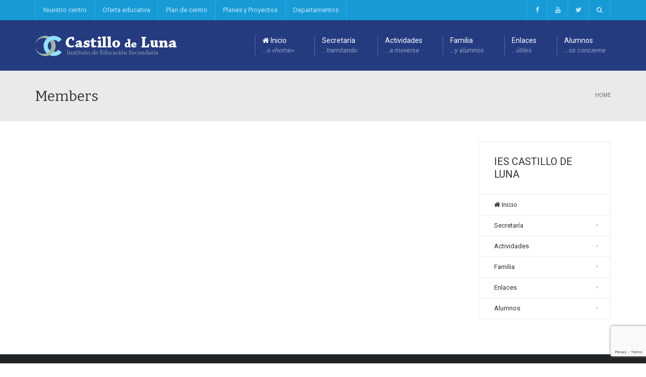

--- FILE ---
content_type: text/html; charset=UTF-8
request_url: https://www.iescastillodeluna.es/members/
body_size: 20331
content:
<!DOCTYPE html>
<!--[if IE 7]>
<html class="ie ie7" lang="es">
<![endif]-->
<!--[if IE 8]>
<html class="ie ie8" lang="es">
<![endif]-->
<!--[if !(IE 7) | !(IE 8)  ]><!-->
<html lang="es">
<!--<![endif]-->
<head>
<meta charset="UTF-8" />
<meta name="viewport" content="width=device-width, minimum-scale=1.0, initial-scale=1.0">
<title>Members | IES Castillo de Luna</title>
<link rel="profile" href="http://gmpg.org/xfn/11" />
<link rel="pingback" href="https://www.iescastillodeluna.es/xmlrpc.php" />
<!--[if lt IE 9]>
<script src="https://www.iescastillodeluna.es/wp-content/themes/university/js/html5.js" type="text/javascript"></script>
<![endif]-->
<!--[if lte IE 9]>
<link rel="stylesheet" type="text/css" href="https://www.iescastillodeluna.es/wp-content/themes/university/css/ie.css" />
<![endif]-->
<style type="text/css" >
	@media only screen and (-webkit-min-device-pixel-ratio: 2),(min-resolution: 192dpi) {
		/* Retina Logo */
		.logo{background:url(https://www.iescastillodeluna.es/wp-content/uploads/2022/03/logo-retina.png) no-repeat center; display:inline-block !important; background-size:contain;}
		.logo img{ opacity:0; visibility:hidden}
		.logo *{display:inline-block}
	}
</style>
	<meta property="description" content="Web oficial del Instituto de Educación Secundaria «Castillo de Luna» en Rota (Cádiz)"/>
	<meta name='robots' content='max-image-preview:large' />
<meta name="dlm-version" content="5.1.6"><link rel='dns-prefetch' href='//cdn.jsdelivr.net' />
<link rel='dns-prefetch' href='//fonts.googleapis.com' />
<link rel="alternate" type="application/rss+xml" title="IES Castillo de Luna &raquo; Feed" href="https://www.iescastillodeluna.es/feed/" />
<link rel="alternate" type="application/rss+xml" title="IES Castillo de Luna &raquo; Feed de los comentarios" href="https://www.iescastillodeluna.es/comments/feed/" />
<link rel="alternate" title="oEmbed (JSON)" type="application/json+oembed" href="https://www.iescastillodeluna.es/wp-json/oembed/1.0/embed?url=https%3A%2F%2Fwww.iescastillodeluna.es%2Fmembers%2F" />
<link rel="alternate" title="oEmbed (XML)" type="text/xml+oembed" href="https://www.iescastillodeluna.es/wp-json/oembed/1.0/embed?url=https%3A%2F%2Fwww.iescastillodeluna.es%2Fmembers%2F&#038;format=xml" />
<style id='wp-img-auto-sizes-contain-inline-css' type='text/css'>
img:is([sizes=auto i],[sizes^="auto," i]){contain-intrinsic-size:3000px 1500px}
/*# sourceURL=wp-img-auto-sizes-contain-inline-css */
</style>
<link rel='stylesheet' id='argpd-informbox-css' href='https://www.iescastillodeluna.es/wp-content/plugins/adapta-rgpd/assets/css/inform-box-simple.css?ver=1.3.9' type='text/css' media='all' />
<link rel='stylesheet' id='argpd-cookies-eu-banner-css' href='https://www.iescastillodeluna.es/wp-content/plugins/adapta-rgpd/assets/css/cookies-banner-classic.css?ver=1.3.9' type='text/css' media='all' />
<link rel='stylesheet' id='orgchart-style1-css' href='https://www.iescastillodeluna.es/wp-content/plugins/simple-org-chart/css/jquery.jOrgChart.css?ver=6.9' type='text/css' media='all' />
<link rel='stylesheet' id='orgchart-style2-css' href='https://www.iescastillodeluna.es/wp-content/plugins/simple-org-chart/css/custom.css?ver=6.9' type='text/css' media='all' />
<link rel='stylesheet' id='select2css-css' href='//cdn.jsdelivr.net/npm/select2@4.1.0-beta.1/dist/css/select2.min.css?ver=1.0' type='text/css' media='all' />
<style id='wp-emoji-styles-inline-css' type='text/css'>

	img.wp-smiley, img.emoji {
		display: inline !important;
		border: none !important;
		box-shadow: none !important;
		height: 1em !important;
		width: 1em !important;
		margin: 0 0.07em !important;
		vertical-align: -0.1em !important;
		background: none !important;
		padding: 0 !important;
	}
/*# sourceURL=wp-emoji-styles-inline-css */
</style>
<link rel='stylesheet' id='wp-block-library-css' href='https://www.iescastillodeluna.es/wp-includes/css/dist/block-library/style.min.css?ver=6.9' type='text/css' media='all' />
<style id='global-styles-inline-css' type='text/css'>
:root{--wp--preset--aspect-ratio--square: 1;--wp--preset--aspect-ratio--4-3: 4/3;--wp--preset--aspect-ratio--3-4: 3/4;--wp--preset--aspect-ratio--3-2: 3/2;--wp--preset--aspect-ratio--2-3: 2/3;--wp--preset--aspect-ratio--16-9: 16/9;--wp--preset--aspect-ratio--9-16: 9/16;--wp--preset--color--black: #000000;--wp--preset--color--cyan-bluish-gray: #abb8c3;--wp--preset--color--white: #ffffff;--wp--preset--color--pale-pink: #f78da7;--wp--preset--color--vivid-red: #cf2e2e;--wp--preset--color--luminous-vivid-orange: #ff6900;--wp--preset--color--luminous-vivid-amber: #fcb900;--wp--preset--color--light-green-cyan: #7bdcb5;--wp--preset--color--vivid-green-cyan: #00d084;--wp--preset--color--pale-cyan-blue: #8ed1fc;--wp--preset--color--vivid-cyan-blue: #0693e3;--wp--preset--color--vivid-purple: #9b51e0;--wp--preset--gradient--vivid-cyan-blue-to-vivid-purple: linear-gradient(135deg,rgb(6,147,227) 0%,rgb(155,81,224) 100%);--wp--preset--gradient--light-green-cyan-to-vivid-green-cyan: linear-gradient(135deg,rgb(122,220,180) 0%,rgb(0,208,130) 100%);--wp--preset--gradient--luminous-vivid-amber-to-luminous-vivid-orange: linear-gradient(135deg,rgb(252,185,0) 0%,rgb(255,105,0) 100%);--wp--preset--gradient--luminous-vivid-orange-to-vivid-red: linear-gradient(135deg,rgb(255,105,0) 0%,rgb(207,46,46) 100%);--wp--preset--gradient--very-light-gray-to-cyan-bluish-gray: linear-gradient(135deg,rgb(238,238,238) 0%,rgb(169,184,195) 100%);--wp--preset--gradient--cool-to-warm-spectrum: linear-gradient(135deg,rgb(74,234,220) 0%,rgb(151,120,209) 20%,rgb(207,42,186) 40%,rgb(238,44,130) 60%,rgb(251,105,98) 80%,rgb(254,248,76) 100%);--wp--preset--gradient--blush-light-purple: linear-gradient(135deg,rgb(255,206,236) 0%,rgb(152,150,240) 100%);--wp--preset--gradient--blush-bordeaux: linear-gradient(135deg,rgb(254,205,165) 0%,rgb(254,45,45) 50%,rgb(107,0,62) 100%);--wp--preset--gradient--luminous-dusk: linear-gradient(135deg,rgb(255,203,112) 0%,rgb(199,81,192) 50%,rgb(65,88,208) 100%);--wp--preset--gradient--pale-ocean: linear-gradient(135deg,rgb(255,245,203) 0%,rgb(182,227,212) 50%,rgb(51,167,181) 100%);--wp--preset--gradient--electric-grass: linear-gradient(135deg,rgb(202,248,128) 0%,rgb(113,206,126) 100%);--wp--preset--gradient--midnight: linear-gradient(135deg,rgb(2,3,129) 0%,rgb(40,116,252) 100%);--wp--preset--font-size--small: 13px;--wp--preset--font-size--medium: 20px;--wp--preset--font-size--large: 36px;--wp--preset--font-size--x-large: 42px;--wp--preset--spacing--20: 0.44rem;--wp--preset--spacing--30: 0.67rem;--wp--preset--spacing--40: 1rem;--wp--preset--spacing--50: 1.5rem;--wp--preset--spacing--60: 2.25rem;--wp--preset--spacing--70: 3.38rem;--wp--preset--spacing--80: 5.06rem;--wp--preset--shadow--natural: 6px 6px 9px rgba(0, 0, 0, 0.2);--wp--preset--shadow--deep: 12px 12px 50px rgba(0, 0, 0, 0.4);--wp--preset--shadow--sharp: 6px 6px 0px rgba(0, 0, 0, 0.2);--wp--preset--shadow--outlined: 6px 6px 0px -3px rgb(255, 255, 255), 6px 6px rgb(0, 0, 0);--wp--preset--shadow--crisp: 6px 6px 0px rgb(0, 0, 0);}:where(.is-layout-flex){gap: 0.5em;}:where(.is-layout-grid){gap: 0.5em;}body .is-layout-flex{display: flex;}.is-layout-flex{flex-wrap: wrap;align-items: center;}.is-layout-flex > :is(*, div){margin: 0;}body .is-layout-grid{display: grid;}.is-layout-grid > :is(*, div){margin: 0;}:where(.wp-block-columns.is-layout-flex){gap: 2em;}:where(.wp-block-columns.is-layout-grid){gap: 2em;}:where(.wp-block-post-template.is-layout-flex){gap: 1.25em;}:where(.wp-block-post-template.is-layout-grid){gap: 1.25em;}.has-black-color{color: var(--wp--preset--color--black) !important;}.has-cyan-bluish-gray-color{color: var(--wp--preset--color--cyan-bluish-gray) !important;}.has-white-color{color: var(--wp--preset--color--white) !important;}.has-pale-pink-color{color: var(--wp--preset--color--pale-pink) !important;}.has-vivid-red-color{color: var(--wp--preset--color--vivid-red) !important;}.has-luminous-vivid-orange-color{color: var(--wp--preset--color--luminous-vivid-orange) !important;}.has-luminous-vivid-amber-color{color: var(--wp--preset--color--luminous-vivid-amber) !important;}.has-light-green-cyan-color{color: var(--wp--preset--color--light-green-cyan) !important;}.has-vivid-green-cyan-color{color: var(--wp--preset--color--vivid-green-cyan) !important;}.has-pale-cyan-blue-color{color: var(--wp--preset--color--pale-cyan-blue) !important;}.has-vivid-cyan-blue-color{color: var(--wp--preset--color--vivid-cyan-blue) !important;}.has-vivid-purple-color{color: var(--wp--preset--color--vivid-purple) !important;}.has-black-background-color{background-color: var(--wp--preset--color--black) !important;}.has-cyan-bluish-gray-background-color{background-color: var(--wp--preset--color--cyan-bluish-gray) !important;}.has-white-background-color{background-color: var(--wp--preset--color--white) !important;}.has-pale-pink-background-color{background-color: var(--wp--preset--color--pale-pink) !important;}.has-vivid-red-background-color{background-color: var(--wp--preset--color--vivid-red) !important;}.has-luminous-vivid-orange-background-color{background-color: var(--wp--preset--color--luminous-vivid-orange) !important;}.has-luminous-vivid-amber-background-color{background-color: var(--wp--preset--color--luminous-vivid-amber) !important;}.has-light-green-cyan-background-color{background-color: var(--wp--preset--color--light-green-cyan) !important;}.has-vivid-green-cyan-background-color{background-color: var(--wp--preset--color--vivid-green-cyan) !important;}.has-pale-cyan-blue-background-color{background-color: var(--wp--preset--color--pale-cyan-blue) !important;}.has-vivid-cyan-blue-background-color{background-color: var(--wp--preset--color--vivid-cyan-blue) !important;}.has-vivid-purple-background-color{background-color: var(--wp--preset--color--vivid-purple) !important;}.has-black-border-color{border-color: var(--wp--preset--color--black) !important;}.has-cyan-bluish-gray-border-color{border-color: var(--wp--preset--color--cyan-bluish-gray) !important;}.has-white-border-color{border-color: var(--wp--preset--color--white) !important;}.has-pale-pink-border-color{border-color: var(--wp--preset--color--pale-pink) !important;}.has-vivid-red-border-color{border-color: var(--wp--preset--color--vivid-red) !important;}.has-luminous-vivid-orange-border-color{border-color: var(--wp--preset--color--luminous-vivid-orange) !important;}.has-luminous-vivid-amber-border-color{border-color: var(--wp--preset--color--luminous-vivid-amber) !important;}.has-light-green-cyan-border-color{border-color: var(--wp--preset--color--light-green-cyan) !important;}.has-vivid-green-cyan-border-color{border-color: var(--wp--preset--color--vivid-green-cyan) !important;}.has-pale-cyan-blue-border-color{border-color: var(--wp--preset--color--pale-cyan-blue) !important;}.has-vivid-cyan-blue-border-color{border-color: var(--wp--preset--color--vivid-cyan-blue) !important;}.has-vivid-purple-border-color{border-color: var(--wp--preset--color--vivid-purple) !important;}.has-vivid-cyan-blue-to-vivid-purple-gradient-background{background: var(--wp--preset--gradient--vivid-cyan-blue-to-vivid-purple) !important;}.has-light-green-cyan-to-vivid-green-cyan-gradient-background{background: var(--wp--preset--gradient--light-green-cyan-to-vivid-green-cyan) !important;}.has-luminous-vivid-amber-to-luminous-vivid-orange-gradient-background{background: var(--wp--preset--gradient--luminous-vivid-amber-to-luminous-vivid-orange) !important;}.has-luminous-vivid-orange-to-vivid-red-gradient-background{background: var(--wp--preset--gradient--luminous-vivid-orange-to-vivid-red) !important;}.has-very-light-gray-to-cyan-bluish-gray-gradient-background{background: var(--wp--preset--gradient--very-light-gray-to-cyan-bluish-gray) !important;}.has-cool-to-warm-spectrum-gradient-background{background: var(--wp--preset--gradient--cool-to-warm-spectrum) !important;}.has-blush-light-purple-gradient-background{background: var(--wp--preset--gradient--blush-light-purple) !important;}.has-blush-bordeaux-gradient-background{background: var(--wp--preset--gradient--blush-bordeaux) !important;}.has-luminous-dusk-gradient-background{background: var(--wp--preset--gradient--luminous-dusk) !important;}.has-pale-ocean-gradient-background{background: var(--wp--preset--gradient--pale-ocean) !important;}.has-electric-grass-gradient-background{background: var(--wp--preset--gradient--electric-grass) !important;}.has-midnight-gradient-background{background: var(--wp--preset--gradient--midnight) !important;}.has-small-font-size{font-size: var(--wp--preset--font-size--small) !important;}.has-medium-font-size{font-size: var(--wp--preset--font-size--medium) !important;}.has-large-font-size{font-size: var(--wp--preset--font-size--large) !important;}.has-x-large-font-size{font-size: var(--wp--preset--font-size--x-large) !important;}
/*# sourceURL=global-styles-inline-css */
</style>

<style id='classic-theme-styles-inline-css' type='text/css'>
/*! This file is auto-generated */
.wp-block-button__link{color:#fff;background-color:#32373c;border-radius:9999px;box-shadow:none;text-decoration:none;padding:calc(.667em + 2px) calc(1.333em + 2px);font-size:1.125em}.wp-block-file__button{background:#32373c;color:#fff;text-decoration:none}
/*# sourceURL=/wp-includes/css/classic-themes.min.css */
</style>
<link rel='stylesheet' id='categories-images-styles-css' href='https://www.iescastillodeluna.es/wp-content/plugins/categories-images/assets/css/zci-styles.css?ver=3.3.1' type='text/css' media='all' />
<link rel='stylesheet' id='contact-form-7-css' href='https://www.iescastillodeluna.es/wp-content/plugins/contact-form-7/includes/css/styles.css?ver=6.1.4' type='text/css' media='all' />
<link rel='stylesheet' id='google-font-css' href='//fonts.googleapis.com/css?family=Roboto%3A400%2C300%2C500%2C400italic%2C700%2C500italic%2FScript%3Alatin-ext%7CBitter&#038;ver=6.9' type='text/css' media='all' />
<link rel='stylesheet' id='bootstrap-css' href='https://www.iescastillodeluna.es/wp-content/themes/university/css/bootstrap.min.css?ver=6.9' type='text/css' media='all' />
<link rel='stylesheet' id='font-awesome-css' href='https://www.iescastillodeluna.es/wp-content/themes/university/fonts/css/font-awesome.min.css?ver=6.9' type='text/css' media='all' />
<link rel='stylesheet' id='owl-carousel-css' href='https://www.iescastillodeluna.es/wp-content/themes/university/js/owl-carousel/owl.carousel.min.css?ver=6.9' type='text/css' media='all' />
<link rel='stylesheet' id='owl-carousel-theme-css' href='https://www.iescastillodeluna.es/wp-content/themes/university/js/owl-carousel/owl.theme.default.min.css?ver=6.9' type='text/css' media='all' />
<link rel='stylesheet' id='style-css' href='https://www.iescastillodeluna.es/wp-content/themes/university/style.css?ver=6.9' type='text/css' media='all' />
<link rel='stylesheet' id='wp-pagenavi-css' href='https://www.iescastillodeluna.es/wp-content/plugins/wp-pagenavi/pagenavi-css.css?ver=2.70' type='text/css' media='all' />
<script type="text/javascript" src="https://www.iescastillodeluna.es/wp-includes/js/jquery/jquery.min.js?ver=3.7.1" id="jquery-core-js"></script>
<script type="text/javascript" src="https://www.iescastillodeluna.es/wp-includes/js/jquery/jquery-migrate.min.js?ver=3.4.1" id="jquery-migrate-js"></script>
<script type="text/javascript" src="https://www.iescastillodeluna.es/wp-content/plugins/adapta-rgpd/assets/js/cookies-eu-banner.js?ver=1.3.9" id="argpd-cookies-eu-banner-js"></script>
<script type="text/javascript" src="//www.iescastillodeluna.es/wp-content/plugins/revslider/sr6/assets/js/rbtools.min.js?ver=6.7.40" async id="tp-tools-js"></script>
<script type="text/javascript" src="//www.iescastillodeluna.es/wp-content/plugins/revslider/sr6/assets/js/rs6.min.js?ver=6.7.40" async id="revmin-js"></script>
<script type="text/javascript" src="https://www.iescastillodeluna.es/wp-content/themes/university/js/bootstrap.min.js?ver=6.9" id="bootstrap-js"></script>
<script type="text/javascript" src="https://www.iescastillodeluna.es/wp-content/themes/university/js/cactus-themes.js?ver=2.1" id="cactus-themes-js"></script>
<script></script><link rel="https://api.w.org/" href="https://www.iescastillodeluna.es/wp-json/" /><link rel="alternate" title="JSON" type="application/json" href="https://www.iescastillodeluna.es/wp-json/wp/v2/pages/2771" /><link rel="EditURI" type="application/rsd+xml" title="RSD" href="https://www.iescastillodeluna.es/xmlrpc.php?rsd" />
<meta name="generator" content="WordPress 6.9" />
<link rel="canonical" href="https://www.iescastillodeluna.es/members/" />
<link rel='shortlink' href='https://www.iescastillodeluna.es/?p=2771' />
<meta name="generator" content="Powered by WPBakery Page Builder - drag and drop page builder for WordPress."/>
<meta name="generator" content="Powered by Slider Revolution 6.7.40 - responsive, Mobile-Friendly Slider Plugin for WordPress with comfortable drag and drop interface." />
<link rel="icon" href="https://www.iescastillodeluna.es/wp-content/uploads/2022/03/minilogo-50x50.png" sizes="32x32" />
<link rel="icon" href="https://www.iescastillodeluna.es/wp-content/uploads/2022/03/minilogo.png" sizes="192x192" />
<link rel="apple-touch-icon" href="https://www.iescastillodeluna.es/wp-content/uploads/2022/03/minilogo.png" />
<meta name="msapplication-TileImage" content="https://www.iescastillodeluna.es/wp-content/uploads/2022/03/minilogo.png" />
<script>function setREVStartSize(e){
			//window.requestAnimationFrame(function() {
				window.RSIW = window.RSIW===undefined ? window.innerWidth : window.RSIW;
				window.RSIH = window.RSIH===undefined ? window.innerHeight : window.RSIH;
				try {
					var pw = document.getElementById(e.c).parentNode.offsetWidth,
						newh;
					pw = pw===0 || isNaN(pw) || (e.l=="fullwidth" || e.layout=="fullwidth") ? window.RSIW : pw;
					e.tabw = e.tabw===undefined ? 0 : parseInt(e.tabw);
					e.thumbw = e.thumbw===undefined ? 0 : parseInt(e.thumbw);
					e.tabh = e.tabh===undefined ? 0 : parseInt(e.tabh);
					e.thumbh = e.thumbh===undefined ? 0 : parseInt(e.thumbh);
					e.tabhide = e.tabhide===undefined ? 0 : parseInt(e.tabhide);
					e.thumbhide = e.thumbhide===undefined ? 0 : parseInt(e.thumbhide);
					e.mh = e.mh===undefined || e.mh=="" || e.mh==="auto" ? 0 : parseInt(e.mh,0);
					if(e.layout==="fullscreen" || e.l==="fullscreen")
						newh = Math.max(e.mh,window.RSIH);
					else{
						e.gw = Array.isArray(e.gw) ? e.gw : [e.gw];
						for (var i in e.rl) if (e.gw[i]===undefined || e.gw[i]===0) e.gw[i] = e.gw[i-1];
						e.gh = e.el===undefined || e.el==="" || (Array.isArray(e.el) && e.el.length==0)? e.gh : e.el;
						e.gh = Array.isArray(e.gh) ? e.gh : [e.gh];
						for (var i in e.rl) if (e.gh[i]===undefined || e.gh[i]===0) e.gh[i] = e.gh[i-1];
											
						var nl = new Array(e.rl.length),
							ix = 0,
							sl;
						e.tabw = e.tabhide>=pw ? 0 : e.tabw;
						e.thumbw = e.thumbhide>=pw ? 0 : e.thumbw;
						e.tabh = e.tabhide>=pw ? 0 : e.tabh;
						e.thumbh = e.thumbhide>=pw ? 0 : e.thumbh;
						for (var i in e.rl) nl[i] = e.rl[i]<window.RSIW ? 0 : e.rl[i];
						sl = nl[0];
						for (var i in nl) if (sl>nl[i] && nl[i]>0) { sl = nl[i]; ix=i;}
						var m = pw>(e.gw[ix]+e.tabw+e.thumbw) ? 1 : (pw-(e.tabw+e.thumbw)) / (e.gw[ix]);
						newh =  (e.gh[ix] * m) + (e.tabh + e.thumbh);
					}
					var el = document.getElementById(e.c);
					if (el!==null && el) el.style.height = newh+"px";
					el = document.getElementById(e.c+"_wrapper");
					if (el!==null && el) {
						el.style.height = newh+"px";
						el.style.display = "block";
					}
				} catch(e){
					console.log("Failure at Presize of Slider:" + e)
				}
			//});
		  };</script>
<!-- custom css -->
				<style type="text/css">    .main-color-1, .main-color-1-hover:hover, a:hover, a:focus,
    header .multi-column > .dropdown-menu>li>a:hover,
    header .multi-column > .dropdown-menu .menu-column>li>a:hover,
    #main-nav.nav-style-2 .navbar-nav>li:hover>a,
    #main-nav.nav-style-2 .navbar-nav>.current-menu-item>a,
    #main-nav.nav-style-3 .navbar-nav>li:hover>a,
    #main-nav.nav-style-3 .navbar-nav>.current-menu-item>a,
    .item-meta a:not(.btn):hover,
    .map-link.small-text,
    .single-u_event .event-info .cat-link:hover,
    .single-course-detail .cat-link:hover,
    .related-event .ev-title a:hover,
    #checkout-uni li.active a,
    .woocommerce-review-link,
    .woocommerce #content div.product p.price,
    .woocommerce-tabs .active,
    .woocommerce p.stars a, .woocommerce-page p.stars a,
    .woocommerce .star-rating:before, .woocommerce-page .star-rating:before, .woocommerce .star-rating span:before, .woocommerce-page .star-rating span:before, .woocommerce ul.products li.product .price, .woocommerce-page ul.products li.product .price,
    .woocommerce .uni-thankyou-page .order_item .product-name,
    .woocommerce .uni-thankyou-page .addresses h3,
    .wpb_wrapper .wpb_content_element .wpb_tabs_nav li.ui-tabs-active, .wpb_wrapper .wpb_content_element .wpb_tabs_nav li:hover,
    .wpb_wrapper .wpb_content_element .wpb_tabs_nav li.ui-tabs-active a, .wpb_wrapper .wpb_content_element .wpb_tabs_nav li:hover a,
    li.bbp-topic-title .bbp-topic-permalink:hover, #bbpress-forums li.bbp-body ul.topic .bbp-topic-title:hover a, #bbpress-forums li.bbp-body ul.forum .bbp-forum-info:hover .bbp-forum-title,
    #bbpress-forums li.bbp-body ul.topic .bbp-topic-title:hover:before, #bbpress-forums li.bbp-body ul.forum .bbp-forum-info:hover:before,
    #bbpress-forums .bbp-body li.bbp-forum-freshness .bbp-author-name,
    .bbp-topic-meta .bbp-topic-started-by a,
    div.bbp-template-notice a.bbp-author-name,
    #bbpress-forums .bbp-body li.bbp-topic-freshness .bbp-author-name,
    #bbpress-forums #bbp-user-wrapper h2.entry-title,
    .bbp-reply-header .bbp-meta a:hover,
    .member-tax a:hover,
    #bbpress-forums #subscription-toggle a,
    .uni-orderbar .dropdown-menu li a:hover,
    .main-menu.affix .sticky-gototop:hover{
        color:#179bd7;
    }
    .related-item .price{color:#179bd7 !important;}
    .main-color-1-bg, .main-color-1-bg-hover:hover,
    input[type=submit],
    table:not(.shop_table)>thead, table:not(.shop_table)>tbody>tr:hover>td, table:not(.shop_table)>tbody>tr:hover>th,
    header .dropdown-menu>li>a:hover, header .dropdown-menu>li>a:focus,
    header .multi-column > .dropdown-menu li.menu-item:hover,
	header .multi-column > .dropdown-menu .menu-column li.menu-item:hover,
    .un-icon:hover, .dark-div .un-icon:hover,
    .woocommerce-cart .shop_table.cart thead tr,
    .uni-addtocart .add-text,
    .event-classic-item .item-thumbnail:hover a:before,
    .owl-carousel .owl-dots .owl-dot.active span, .owl-carousel .owl-dots .owl-dot:hover span,
    .course-list-table>tbody>tr:hover>td, .course-list-table>tbody>tr:hover>th,
    .project-item:hover .project-item-excerpt,
    .navbar-inverse .navbar-nav>li>a:after, .navbar-inverse .navbar-nav>li>a:focus:after,
    .topnav-sidebar #lang_sel_click ul ul a:hover,
    div.bbp-submit-wrapper .button,
	.topnav-sidebar #lang_sel ul ul a:hover{
        background-color:#179bd7;
    }
    #sidebar .widget_nav_menu  #widget-inner ul li a:hover,
    .main-color-1-border{
        border-color:#179bd7;
    }
    .btn-primary, .un-button-2, .un-button-2-lg,
    .woocommerce a.button, .woocommerce button.button, .woocommerce input.button, .woocommerce #respond input#submit, .woocommerce #content input.button, .woocommerce-page a.button, 				    .woocommerce-page button.button, .woocommerce-page input.button, .woocommerce-page #respond input#submit, .woocommerce-page #content input.button,
    .woocommerce #review_form #respond .form-submit input, .woocommerce-page #review_form #respond .form-submit input,
    .wpb_wrapper .wpb_accordion .wpb_accordion_wrapper .ui-accordion-header-active, .wpb_wrapper .wpb_accordion .wpb_accordion_wrapper .wpb_accordion_header:hover,
    .wpb_wrapper .wpb_toggle:hover, #content .wpb_wrapper h4.wpb_toggle:hover, .wpb_wrapper #content h4.wpb_toggle:hover,
	.wpb_wrapper .wpb_toggle_title_active, #content .wpb_wrapper h4.wpb_toggle_title_active, .wpb_wrapper #content h4.wpb_toggle_title_active{
    	background-color: #179bd7;
    	border-color: #179bd7;
    }
    .woocommerce ul.products li.product .onsale, .woocommerce-page ul.products li.product .onsale,
    .single-product.woocommerce .images span.onsale, .single-product.woocommerce-page .images span.onsale,
    #sidebar .widget_nav_menu  #widget-inner ul li a:hover,
    .woocommerce a.button, .woocommerce button.button, .woocommerce input.button, .woocommerce #respond input#submit, .woocommerce #content input.button, .woocommerce-page a.button, 				    .woocommerce-page button.button, .woocommerce-page input.button, .woocommerce-page #respond input#submit, .woocommerce-page #content input.button,
    .woocommerce #review_form #respond .form-submit input, .woocommerce-page #review_form #respond .form-submit input,
    .main-menu.affix .navbar-nav>.current-menu-item>a,
    .main-menu.affix .navbar-nav>.current-menu-item>a:focus,
    #bbpress-forums li.bbp-header,
    #bbpress-forums div.bbp-reply-author .bbp-author-role,
    #bbp-search-form #bbp_search_submit,
    #bbpress-forums #bbp-single-user-details #bbp-user-navigation li:hover,
    #main-nav .main-menu.affix .navbar-nav>li:hover>a{
        background:#179bd7;
    }
    .woocommerce a.button, .woocommerce button.button, .woocommerce input.button, .woocommerce #respond input#submit, .woocommerce #content input.button, .woocommerce-page a.button, 	    
    .woocommerce-page button.button, .woocommerce-page input.button, .woocommerce-page #respond input#submit, .woocommerce-page #content input.button, .woocommerce a.button.alt, 
    .woocommerce button.button.alt, .woocommerce input.button.alt, .woocommerce #respond input#submit.alt, .woocommerce #content input.button.alt, .woocommerce-page a.button.alt,
    .woocommerce-page button.button.alt, .woocommerce-page input.button.alt, .woocommerce-page #respond input#submit.alt, .woocommerce-page #content input.button.alt, 
    .woocommerce #review_form #respond .form-submit input, .woocommerce-page #review_form #respond .form-submit input{background:#179bd7;}
    .thumbnail-overlay {
    	background: rgba(23,155,215,0.8);
    }
    
    .event-default-red ,
    .container.cal-event-list .event-btt:hover,
    #calendar-options .right-options ul li ul li:hover, #calendar-options .right-options ul li ul li:hover a,
    #stm-list-calendar .panel-group .panel .panel-heading .panel-title a.collapsed:hover { background:#179bd7 !important;}
    
    .cal-day-weekend span[data-cal-date],
    #cal-slide-content a.event-item:hover, .cal-slide-content a.event-item:hover,
    .container.cal-event-list .owl-controls .owl-prev:hover i:before, 
    .container.cal-event-list .close-button:hover i:before,
    #calendar-options a:hover,
    .container.cal-event-list .owl-controls .owl-next:hover i:before,
    #calendar-options a.active {color:#179bd7 !important;}
    .container.cal-event-list .owl-controls .owl-prev:hover,
    .container.cal-event-list .owl-controls .owl-next:hover,
    .container.cal-event-list .close-button:hover{border-color: #179bd7 !important;}
    #stm-list-calendar .panel-group .panel .panel-heading .panel-title a.collapsed > .arrow-down{border-top: 0px !important; border-left: 10px solid transparent !important;
border-right: 10px solid transparent !important ;}
#stm-list-calendar .panel-group .panel .panel-heading .panel-title a > .arrow-down{border-top: 10px solid #179bd7 !important;}
	#stm-list-calendar .panel-group .panel .panel-heading .panel-title a{
        background-color:#179bd7 !important;
    }
	.main-color-2, .main-color-2-hover:hover{
        color:#253b80;
    }
    .main-color-2-bg{
        background-color:#253b80;
    }
    footer.main-color-2-bg, .un-separator .main-color-2-bg, .main-color-2-bg.back-to-top{
        background-color:#212327;
    }
    body {
        font-family: "Roboto",sans-serif;
    }
	body {
        font-size: 13px;
    }
    h1, .h1, .minion, .content-dropcap p:first-child:first-letter, .dropcap, #your-profile h3, #learndash_delete_user_data h2{
        font-family: "Bitter", Times, serif;
    }
h1,h2,h3,h4,h5,h6,.h1,.h2,.h3,.h4,.h5,.h6{
	letter-spacing:0}
iframe[name='google_conversion_frame']{display:none}
#main-nav.nav-style-1 .navbar-nav&gt;li&gt;a&gt;.fa {
    display: none;
}
.item-thumbnail-video-inner iframe{ height:100%}

.cactus-rev-slider-default .tparrows:hover {
 background: none !important;
}
.page-id-989 #slider{display:none;}

header .multi-column &gt; .dropdown-menu li {
    backface-visibility: visible;
    -webkit-backface-visibility: visible;
}

.download-link {
    display:inline-block;
    padding:5px 15px;
    border:1px solid #ccc;
    background-color:#cdfdc6;
    border-radius:8px;
}

.download-link::before {
    font-family: "FontAwesome"; font-weight: 400; content: "\f019";
  }
  
div#content article.single-page-content  p, div#content article.single-page-content  ul li {
     text-align: justify;
  text-justify: inter-word;
}

ul#menu-plan-de-centro.menu {
    padding-left:20px;
}

div.vc_toggle div.vc_toggle_content p {
    padding-right:15px;
}

.vc_tta-panel-heading h4.vc_tta-panel-title a span.vc_tta-title-text {
    line-height:1.5;
}

.alignright {
margin: 0px 0px 10px 15px;
}

.alignleft {
 margin: 0px 15px 10px 0px;   
}

.quickicons img:hover {
filter: brightness(50%);
}

#text-15 &gt; div:nth-child(1) &gt; h2:nth-child(1) {
text-align:center;
}

@media only screen and (min-width:1023px) {

div#body-wrap div#wrap div#body div.container div.row div#content.col-md-12 article.single-page-content div.u_row div.vc_row.wpb_row.vc_row-fluid div.wpb_column.vc_column_container.vc_col-sm-12 div.vc_column-inner div.wpb_wrapper div.wpb_text_column.wpb_content_element div.wpb_wrapper div.wpdevart_org_chart div#wpdevart_org_chart_container_parent_1.wpdevart_org_chart_container_parent div#wpdevart_org_chart_container_1.wpdevart_org_chart_container ul li.has_children.next_no_children div#wpda_item_container_1.wpda_tree_item_container {
    display: flex;
    justify-content: center;
    text-align:center;
}

div#body-wrap div#wrap div#body div.container div.row div#content.col-md-12 article.single-page-content div.u_row div.vc_row.wpb_row.vc_row-fluid div.wpb_column.vc_column_container.vc_col-sm-12 div.vc_column-inner div.wpb_wrapper div.wpb_text_column.wpb_content_element div.wpb_wrapper div.wpdevart_org_chart div#wpdevart_org_chart_container_parent_1.wpdevart_org_chart_container_parent div#wpdevart_org_chart_container_1.wpdevart_org_chart_container ul li.has_children.next_no_children ul li.has_children.next_no_children div#wpda_item_container_3.wpda_tree_item_container  {
    display: flex;
    justify-content: center;
        text-align:center;
}
.wpda_tree_item_container { text-align:center;}

div.wpda_tree_item_container div {
    padding:5px;
}
}</style>
			<!-- end custom css -->		<style type="text/css" id="wp-custom-css">
			#text-15 > div:nth-child(1) > h2:nth-child(1) {
text-align:center;
}		</style>
		<noscript><style> .wpb_animate_when_almost_visible { opacity: 1; }</style></noscript><link rel='stylesheet' id='wpda_org_chart_front_css-css' href='https://www.iescastillodeluna.es/wp-content/plugins/organization-chart/front/css/front_css.css?ver=2.0' type='text/css' media='all' />
<link rel='stylesheet' id='wpda_org_chart_front_popup_effects-css' href='https://www.iescastillodeluna.es/wp-content/plugins/organization-chart/front/css/popup_effects.css?ver=2.0' type='text/css' media='all' />
<link rel='stylesheet' id='js_composer_front-css' href='https://www.iescastillodeluna.es/wp-content/plugins/js_composer/assets/css/js_composer.min.css?ver=8.7.2' type='text/css' media='all' />
<link rel='stylesheet' id='rs-plugin-settings-css' href='//www.iescastillodeluna.es/wp-content/plugins/revslider/sr6/assets/css/rs6.css?ver=6.7.40' type='text/css' media='all' />
<style id='rs-plugin-settings-inline-css' type='text/css'>
@import url(http://fonts.googleapis.com/css?family=Open+Sans:400,800,300,700,600);.tp-caption.medium_bg_red a{color:#253b80;  text-decoration:none}.tp-caption.medium_bg_red a:hover{color:#555555;  text-decoration:underline}.tp-caption.roundedimage img{-webkit-border-radius:300px;  -moz-border-radius:300px;  border-radius:300px}.tp-bullets.simplebullets.navbar{height:35px;  padding:0px 0px}.tp-bullets.simplebullets .bullet{cursor:pointer;  position:relative !important;  background:rgba(0,0,0,0.5) !important;  -webkit-border-radius:10px;  border-radius:10px;  -webkit-box-shadow:none;  -moz-box-shadow:none;  box-shadow:none;  width:6px !important;  height:6px !important;  border:5px solid rgba(0,0,0,0) !important;  display:inline-block;  margin-right:2px !important;  margin-bottom:14px !important;  -webkit-transition:background-color 0.2s,border-color 0.2s;  -moz-transition:background-color 0.2s,border-color 0.2s;  -o-transition:background-color 0.2s,border-color 0.2s;  -ms-transition:background-color 0.2s,border-color 0.2s;  transition:background-color 0.2s,border-color 0.2s;  float:none !important}.tp-bullets.simplebullets .bullet.last{margin-right:0px}.tp-bullets.simplebullets .bullet:hover,.tp-bullets.simplebullets .bullet.selected{-webkit-box-shadow:none;  -moz-box-shadow:none;  box-shadow:none;background:rgba(255,255,255,1) !important;width:6px !important;  height:6px !important;  border:5px solid rgba(0,0,0,1) !important}.tparrows:before{font-family:'revicons';color:#fff;  font-style:normal;  font-weight:normal;  speak:none;  display:inline-block;  text-decoration:inherit;  margin-right:0;  margin-top:0px; margin-left:-2px;  text-align:center;  width:40px;  font-size:20px}.tparrows{cursor:pointer;  background:rgba(0,0,0,0.5) !important;  -webkit-border-radius:5px;  border-radius:5px;  width:40px !important;  height:40px !important}.tparrows:hover{color:#fff}.tp-leftarrow:before{content:'\e824'}.tp-rightarrow:before{content:'\e825'}.tparrows.tp-rightarrow:before{margin-left:1px}.tparrows:hover{background:rgba(0,0,0,1) !important}
/*# sourceURL=rs-plugin-settings-inline-css */
</style>
</head>

<body class="wp-singular page-template-default page page-id-2771 wp-theme-university full-width custom-background-empty wpb-js-composer js-comp-ver-8.7.2 vc_responsive">
<a name="top" style="height:0; position:absolute; top:0;" id="top-anchor"></a>
<div id="body-wrap">
    <div id="wrap">
        <header>
            			<div id="top-nav" class="dark-div nav-style-1">
                <nav class="navbar navbar-inverse main-color-1-bg" role="navigation">
                    <div class="container">
                        <!-- Collect the nav links, forms, and other content for toggling -->
                        <div class="top-menu">
                            <ul class="nav navbar-nav hidden-xs">
                              <li id="nav-menu-item-136868" class="main-menu-item menu-item-depth-0 menu-item menu-item-type-custom menu-item-object-custom menu-item-has-children parent dropdown"><a href="#" class="menu-link dropdown-toggle disabled main-menu-link" data-toggle="dropdown">Nuestro centro </a>
<ul class="dropdown-menu menu-depth-1">
	<li id="nav-menu-item-136871" class="sub-menu-item menu-item-depth-1 menu-item menu-item-type-post_type menu-item-object-page"><a href="https://www.iescastillodeluna.es/mensaje-de-bienvenida/" class="menu-link  sub-menu-link">Mensaje de Bienvenida </a></li>
	<li id="nav-menu-item-136880" class="sub-menu-item menu-item-depth-1 menu-item menu-item-type-post_type menu-item-object-page"><a href="https://www.iescastillodeluna.es/historia/" class="menu-link  sub-menu-link">Historia </a></li>
	<li id="nav-menu-item-139696" class="sub-menu-item menu-item-depth-1 menu-item menu-item-type-post_type menu-item-object-page"><a href="https://www.iescastillodeluna.es/organigrama/" class="menu-link  sub-menu-link">Equipo Directivo </a></li>
	<li id="nav-menu-item-139478" class="sub-menu-item menu-item-depth-1 menu-item menu-item-type-post_type menu-item-object-page"><a href="https://www.iescastillodeluna.es/conocenos/" class="menu-link  sub-menu-link">Conócenos </a></li>
	<li id="nav-menu-item-137335" class="sub-menu-item menu-item-depth-1 menu-item menu-item-type-post_type menu-item-object-page"><a href="https://www.iescastillodeluna.es/ampa/" class="menu-link  sub-menu-link">AMPA </a></li>

</ul>
</li>
<li id="nav-menu-item-136927" class="main-menu-item menu-item-depth-0 menu-item menu-item-type-custom menu-item-object-custom menu-item-has-children parent dropdown"><a href="#" class="menu-link dropdown-toggle disabled main-menu-link" data-toggle="dropdown">Oferta educativa </a>
<ul class="dropdown-menu menu-depth-1">
	<li id="nav-menu-item-137031" class="sub-menu-item menu-item-depth-1 menu-item menu-item-type-post_type menu-item-object-page"><a href="https://www.iescastillodeluna.es/137026-2/" class="menu-link  sub-menu-link">ESO </a></li>
	<li id="nav-menu-item-137076" class="sub-menu-item menu-item-depth-1 menu-item menu-item-type-post_type menu-item-object-page"><a href="https://www.iescastillodeluna.es/oferta-educativa-bachillerato/" class="menu-link  sub-menu-link">Bachillerato </a></li>
	<li id="nav-menu-item-140702" class="sub-menu-item menu-item-depth-1 menu-item menu-item-type-post_type menu-item-object-page"><a href="https://www.iescastillodeluna.es/nueva-oferta-educativa-bachillerato-de-artes/" class="menu-link  sub-menu-link">Nueva oferta educativa Bachillerato de Artes </a></li>
	<li id="nav-menu-item-137103" class="sub-menu-item menu-item-depth-1 menu-item menu-item-type-post_type menu-item-object-page"><a href="https://www.iescastillodeluna.es/oferta-educativa-formacion-profesional-basica/" class="menu-link  sub-menu-link">Formación Profesional Básica </a></li>
	<li id="nav-menu-item-137112" class="sub-menu-item menu-item-depth-1 menu-item menu-item-type-post_type menu-item-object-page"><a href="https://www.iescastillodeluna.es/oferta-educativa-formacion-profesional-grado-medio/" class="menu-link  sub-menu-link">Formación Profesional Inicial Grado Medio </a></li>
	<li id="nav-menu-item-140844" class="sub-menu-item menu-item-depth-1 menu-item menu-item-type-post_type menu-item-object-page"><a href="https://www.iescastillodeluna.es/oferta-educativa-formacion-profesional-grado-superior/" class="menu-link  sub-menu-link">Formación Profesional Inicial Grado Superior </a></li>
	<li id="nav-menu-item-137063" class="sub-menu-item menu-item-depth-1 menu-item menu-item-type-post_type menu-item-object-page"><a href="https://www.iescastillodeluna.es/oferta-educativa-eso-para-adultos/" class="menu-link  sub-menu-link">ESO para personas adultas (semipresencial nocturno) </a></li>
	<li id="nav-menu-item-137094" class="sub-menu-item menu-item-depth-1 menu-item menu-item-type-post_type menu-item-object-page"><a href="https://www.iescastillodeluna.es/oferta-educativa-bachillerato-para-adultos/" class="menu-link  sub-menu-link">Bachillerato para personas adultas (semipresencial nocturno) </a></li>
	<li id="nav-menu-item-137122" class="sub-menu-item menu-item-depth-1 menu-item menu-item-type-post_type menu-item-object-page"><a href="https://www.iescastillodeluna.es/oferta-educativa-formacion-profesional-grado-medio-para-adultos/" class="menu-link  sub-menu-link">Formación Profesional Inicial Grado Medio (semipresencial nocturno) </a></li>

</ul>
</li>
<li id="nav-menu-item-136936" class="main-menu-item menu-item-depth-0 menu-item menu-item-type-custom menu-item-object-custom menu-item-has-children parent dropdown"><a href="#" class="menu-link dropdown-toggle disabled main-menu-link" data-toggle="dropdown">Plan de centro </a>
<ul class="dropdown-menu menu-depth-1">
	<li id="nav-menu-item-137151" class="sub-menu-item menu-item-depth-1 menu-item menu-item-type-post_type menu-item-object-page"><a href="https://www.iescastillodeluna.es/plan-de-centro-proyecto-educativo/" class="menu-link  sub-menu-link">Proyecto Educativo </a></li>
	<li id="nav-menu-item-137160" class="sub-menu-item menu-item-depth-1 menu-item menu-item-type-post_type menu-item-object-page"><a href="https://www.iescastillodeluna.es/plan-de-centro-reglamento-de-organizacion-y-funcionamiento/" class="menu-link  sub-menu-link">Reglamento de Organización y Funcionamiento </a></li>
	<li id="nav-menu-item-137171" class="sub-menu-item menu-item-depth-1 menu-item menu-item-type-post_type menu-item-object-page"><a href="https://www.iescastillodeluna.es/plan-de-centro-proyecto-de-gestion/" class="menu-link  sub-menu-link">Proyecto de Gestión </a></li>
	<li id="nav-menu-item-137178" class="sub-menu-item menu-item-depth-1 menu-item menu-item-type-post_type menu-item-object-page"><a href="https://www.iescastillodeluna.es/plan-de-centro-plan-de-orientacion-y-accion-tutorial/" class="menu-link  sub-menu-link">Plan de Orientación y Acción Tutorial </a></li>
	<li id="nav-menu-item-137188" class="sub-menu-item menu-item-depth-1 menu-item menu-item-type-post_type menu-item-object-page"><a href="https://www.iescastillodeluna.es/plan-de-centro-plan-de-actuacion-digital/" class="menu-link  sub-menu-link">Plan de Actuación Digital </a></li>
	<li id="nav-menu-item-137195" class="sub-menu-item menu-item-depth-1 menu-item menu-item-type-post_type menu-item-object-page"><a href="https://www.iescastillodeluna.es/plan-de-centro-plan-de-autoproteccion/" class="menu-link  sub-menu-link">Plan de Autoprotección </a></li>
	<li id="nav-menu-item-137202" class="sub-menu-item menu-item-depth-1 menu-item menu-item-type-post_type menu-item-object-page"><a href="https://www.iescastillodeluna.es/plan-de-convivencia/" class="menu-link  sub-menu-link">Plan de convivencia </a></li>

</ul>
</li>
<li id="nav-menu-item-136944" class="main-menu-item menu-item-depth-0 menu-item menu-item-type-custom menu-item-object-custom menu-item-has-children parent dropdown"><a href="#" class="menu-link dropdown-toggle disabled main-menu-link" data-toggle="dropdown">Planes y Proyectos </a>
<ul class="dropdown-menu menu-depth-1">
	<li id="nav-menu-item-140945" class="sub-menu-item menu-item-depth-1 menu-item menu-item-type-taxonomy menu-item-object-category"><a href="https://www.iescastillodeluna.es/categoria/actividades/dia-del-centro/" class="menu-link  sub-menu-link">Día del centro </a></li>
	<li id="nav-menu-item-141021" class="sub-menu-item menu-item-depth-1 menu-item menu-item-type-taxonomy menu-item-object-category"><a href="https://www.iescastillodeluna.es/categoria/actividades/emprendimiento/" class="menu-link  sub-menu-link">Aula de emprendimiento </a></li>
	<li id="nav-menu-item-137279" class="sub-menu-item menu-item-depth-1 menu-item menu-item-type-post_type menu-item-object-page"><a href="https://www.iescastillodeluna.es/plan-de-igualdad/" class="menu-link  sub-menu-link">Plan de Igualdad </a></li>
	<li id="nav-menu-item-137268" class="sub-menu-item menu-item-depth-1 menu-item menu-item-type-post_type menu-item-object-page"><a href="https://www.iescastillodeluna.es/escuela-espacio-de-paz/" class="menu-link  sub-menu-link">Escuela: Espacio de Paz </a></li>
	<li id="nav-menu-item-137287" class="sub-menu-item menu-item-depth-1 menu-item menu-item-type-post_type menu-item-object-page"><a href="https://www.iescastillodeluna.es/programa-de-acompanamiento-escolar/" class="menu-link  sub-menu-link">Programa de Acompañamiento Escolar </a></li>
	<li id="nav-menu-item-137244" class="sub-menu-item menu-item-depth-1 menu-item menu-item-type-post_type menu-item-object-page"><a href="https://www.iescastillodeluna.es/erasmus/" class="menu-link  sub-menu-link">Erasmus + </a></li>
	<li id="nav-menu-item-140449" class="sub-menu-item menu-item-depth-1 menu-item menu-item-type-post_type menu-item-object-page"><a href="https://www.iescastillodeluna.es/proyecto-bilingue/" class="menu-link  sub-menu-link">Proyecto Bilingüe </a></li>
	<li id="nav-menu-item-136949" class="sub-menu-item menu-item-depth-1 menu-item menu-item-type-custom menu-item-object-custom"><a target="_blank" href="https://sites.google.com/g.educaand.es/bibliotecaiescastillodeluna/inicio" class="menu-link  sub-menu-link">Biblioteca </a></li>
	<li id="nav-menu-item-136952" class="sub-menu-item menu-item-depth-1 menu-item menu-item-type-post_type menu-item-object-page"><a href="https://www.iescastillodeluna.es/diogenes/" class="menu-link  sub-menu-link">Diógenes </a></li>
	<li id="nav-menu-item-136955" class="sub-menu-item menu-item-depth-1 menu-item menu-item-type-post_type menu-item-object-page"><a href="https://www.iescastillodeluna.es/cisco-networking-academy/" class="menu-link  sub-menu-link">Cisco Networking Academy </a></li>
	<li id="nav-menu-item-139687" class="sub-menu-item menu-item-depth-1 menu-item menu-item-type-taxonomy menu-item-object-category"><a href="https://www.iescastillodeluna.es/categoria/actividades/extraescolares/aula-ateca/" class="menu-link  sub-menu-link">Aula Ateca </a></li>

</ul>
</li>
<li id="nav-menu-item-136960" class="main-menu-item menu-item-depth-0 menu-item menu-item-type-custom menu-item-object-custom menu-item-has-children parent dropdown"><a href="#" class="menu-link dropdown-toggle disabled main-menu-link" data-toggle="dropdown">Departamentos </a>
<ul class="dropdown-menu menu-depth-1">
	<li id="nav-menu-item-136961" class="sub-menu-item menu-item-depth-1 menu-item menu-item-type-custom menu-item-object-custom menu-item-has-children parent dropdown-submenu"><a href="#" class="menu-link  sub-menu-link">Área Socio-Lingüística </a>
	<ul class="dropdown-menu menu-depth-2">
		<li id="nav-menu-item-139973" class="sub-menu-item menu-item-depth-2 menu-item menu-item-type-post_type menu-item-object-page"><a href="https://www.iescastillodeluna.es/departamento-de-lengua-y-literatura/" class="menu-link  sub-menu-link">Lengua y Literatura </a></li>
		<li id="nav-menu-item-139978" class="sub-menu-item menu-item-depth-2 menu-item menu-item-type-post_type menu-item-object-page"><a href="https://www.iescastillodeluna.es/departamento-de-geografia-e-historia/" class="menu-link  sub-menu-link">Geografía e Historia </a></li>
		<li id="nav-menu-item-139981" class="sub-menu-item menu-item-depth-2 menu-item menu-item-type-post_type menu-item-object-page"><a href="https://www.iescastillodeluna.es/departamento-de-ingles/" class="menu-link  sub-menu-link">Inglés </a></li>
		<li id="nav-menu-item-139984" class="sub-menu-item menu-item-depth-2 menu-item menu-item-type-post_type menu-item-object-page"><a href="https://www.iescastillodeluna.es/departamento-de-filosofia/" class="menu-link  sub-menu-link">Filosofía </a></li>
		<li id="nav-menu-item-139987" class="sub-menu-item menu-item-depth-2 menu-item menu-item-type-post_type menu-item-object-page"><a href="https://www.iescastillodeluna.es/departamento-de-frances/" class="menu-link  sub-menu-link">Francés </a></li>
		<li id="nav-menu-item-139990" class="sub-menu-item menu-item-depth-2 menu-item menu-item-type-post_type menu-item-object-page"><a href="https://www.iescastillodeluna.es/departamento-de-latin-y-griego/" class="menu-link  sub-menu-link">Latín y Griego </a></li>

	</ul>
</li>
	<li id="nav-menu-item-136968" class="sub-menu-item menu-item-depth-1 menu-item menu-item-type-custom menu-item-object-custom menu-item-has-children parent dropdown-submenu"><a href="#" class="menu-link  sub-menu-link">Área Científico-Tecnológica </a>
	<ul class="dropdown-menu menu-depth-2">
		<li id="nav-menu-item-139993" class="sub-menu-item menu-item-depth-2 menu-item menu-item-type-post_type menu-item-object-page"><a href="https://www.iescastillodeluna.es/departamento-de-matematicas/" class="menu-link  sub-menu-link">Matemáticas </a></li>
		<li id="nav-menu-item-139996" class="sub-menu-item menu-item-depth-2 menu-item menu-item-type-post_type menu-item-object-page"><a href="https://www.iescastillodeluna.es/departamento-de-fisica-y-quimica/" class="menu-link  sub-menu-link">Física y Química </a></li>
		<li id="nav-menu-item-139999" class="sub-menu-item menu-item-depth-2 menu-item menu-item-type-post_type menu-item-object-page"><a href="https://www.iescastillodeluna.es/departamento-de-biologia-y-geologia/" class="menu-link  sub-menu-link">Biología y Geología </a></li>
		<li id="nav-menu-item-140002" class="sub-menu-item menu-item-depth-2 menu-item menu-item-type-post_type menu-item-object-page"><a href="https://www.iescastillodeluna.es/departamento-de-tecnologia/" class="menu-link  sub-menu-link">Tecnología </a></li>

	</ul>
</li>
	<li id="nav-menu-item-136973" class="sub-menu-item menu-item-depth-1 menu-item menu-item-type-custom menu-item-object-custom menu-item-has-children parent dropdown-submenu"><a href="#" class="menu-link  sub-menu-link">Área Artística </a>
	<ul class="dropdown-menu menu-depth-2">
		<li id="nav-menu-item-140005" class="sub-menu-item menu-item-depth-2 menu-item menu-item-type-post_type menu-item-object-page"><a href="https://www.iescastillodeluna.es/departamento-de-musica/" class="menu-link  sub-menu-link">Música </a></li>
		<li id="nav-menu-item-140008" class="sub-menu-item menu-item-depth-2 menu-item menu-item-type-post_type menu-item-object-page"><a href="https://www.iescastillodeluna.es/departamento-de-dibujo/" class="menu-link  sub-menu-link">Dibujo </a></li>
		<li id="nav-menu-item-140011" class="sub-menu-item menu-item-depth-2 menu-item menu-item-type-post_type menu-item-object-page"><a href="https://www.iescastillodeluna.es/departamento-de-educacion-fisica/" class="menu-link  sub-menu-link">Educación Física </a></li>

	</ul>
</li>
	<li id="nav-menu-item-140014" class="sub-menu-item menu-item-depth-1 menu-item menu-item-type-post_type menu-item-object-page"><a href="https://www.iescastillodeluna.es/departamento-de-informatica/" class="menu-link  sub-menu-link">Informática </a></li>
	<li id="nav-menu-item-140018" class="sub-menu-item menu-item-depth-1 menu-item menu-item-type-post_type menu-item-object-page"><a href="https://www.iescastillodeluna.es/departamento-de-economia/" class="menu-link  sub-menu-link">Economía </a></li>
	<li id="nav-menu-item-140021" class="sub-menu-item menu-item-depth-1 menu-item menu-item-type-post_type menu-item-object-page"><a href="https://www.iescastillodeluna.es/departamento-de-orientacion/" class="menu-link  sub-menu-link">Orientación </a></li>

</ul>
</li>
                            </ul>
                            <button type="button" class="mobile-menu-toggle visible-xs">
                            	<span class="sr-only">Menu</span>
                            	<i class="fa fa-bars"></i>
                            </button>
                                                        <a class="navbar-right search-toggle collapsed" data-toggle="collapse" data-target="#nav-search" href="#"><i class="fa fa-search"></i></a>
                                                                                    <div class="navbar-right topnav-sidebar">
                            	<div id="text-17" class=" col-md-12  widget_text"><div class=" widget-inner">			<div class="textwidget"><a href="https://www.facebook.com/IES-Castillo-de-Luna-311960627179" target="_blank"><i class="fa fa-facebook"></i></a><a href="#" title="Próximamente"><i class="fa fa-youtube"></i></a><a href="#" title="Próximamente"><i class="fa fa-twitter"></i></a></div>
		</div></div>                            </div>
                                                        <div id="nav-search" class="collapse dark-div">
                            	<div class="container">
                                <form action="https://www.iescastillodeluna.es">
                                    <div class="input-group">
                                        <input type="text" name="s" class="form-control search-field" placeholder="Search Here" autocomplete="off">
                                        <span class="input-group-btn">
                                            <button type="submit"><i class="fa fa-search fa-4x"></i>&nbsp;</button>
                                        </span>
                                        <span class="input-group-btn hidden-xs">
                                            <button type="button" data-toggle="collapse" data-target="#nav-search">&nbsp;<i class="fa fa-times fa-2x"></i></button>
                                        </span>
                                    </div>
                                </form>
                                </div>
                            </div>
                                                    </div><!-- /.navbar-collapse -->
                    </div>
                </nav>
            </div><!--/top-nap-->
            <div id="main-nav" class="dark-div nav-style-1">
                <nav class="navbar navbar-inverse main-color-2-bg" role="navigation">
                    <div class="container">
                        <!-- Brand and toggle get grouped for better mobile display -->
                        <div class="navbar-header">
                                                        <a class="logo" href="https://www.iescastillodeluna.es" title="Members | IES Castillo de Luna"><img src="https://www.iescastillodeluna.es/wp-content/uploads/2014/10/wlogo6.png" alt="Members | IES Castillo de Luna"/></a>
                                                        
                                                    </div>
                        <!-- Collect the nav links, forms, and other content for toggling -->
                                                <div class="main-menu hidden-xs stck_logo " data-spy="affix" data-offset-top="500">
                                                <div class="container clearfix logo-menu-st">
                        <div class="row">
							<a href="https://www.iescastillodeluna.es" class="logo"><img src="https://www.iescastillodeluna.es/wp-content/uploads/2022/01/minilogo.png" alt="Members | IES Castillo de Luna"></a>							
							                            <ul class="nav navbar-nav navbar-right">
                            	<li id="nav-menu-item-1268" class="main-menu-item menu-item-depth-0 menu-item menu-item-type-custom menu-item-object-custom menu-item-home"><a href="https://www.iescastillodeluna.es/" class="menu-link  main-menu-link"><i class="fa fa-home"></i>  Inicio <span class="menu-description">…o «home»</span></a></li>
<li id="nav-menu-item-136980" class="main-menu-item menu-item-depth-0 menu-item menu-item-type-custom menu-item-object-custom menu-item-has-children parent dropdown"><a href="#" class="menu-link dropdown-toggle disabled main-menu-link" data-toggle="dropdown">Secretaría <span class="menu-description">…tramitando</span></a>
<ul class="dropdown-menu menu-depth-1">
	<li id="nav-menu-item-137374" class="sub-menu-item menu-item-depth-1 menu-item menu-item-type-post_type menu-item-object-page"><a href="https://www.iescastillodeluna.es/horario/" class="menu-link  sub-menu-link">Horario </a></li>
	<li id="nav-menu-item-137614" class="sub-menu-item menu-item-depth-1 menu-item menu-item-type-taxonomy menu-item-object-category"><a href="https://www.iescastillodeluna.es/categoria/secretaria/anuncios/" class="menu-link  sub-menu-link">Tablón de Anuncios </a></li>
	<li id="nav-menu-item-137416" class="sub-menu-item menu-item-depth-1 menu-item menu-item-type-post_type menu-item-object-page"><a href="https://www.iescastillodeluna.es/escolarizacion/" class="menu-link  sub-menu-link">Escolarización </a></li>
	<li id="nav-menu-item-139930" class="sub-menu-item menu-item-depth-1 menu-item menu-item-type-post_type menu-item-object-page"><a href="https://www.iescastillodeluna.es/matriculacion-de-eso-y-bachillerato/" class="menu-link  sub-menu-link">Matriculación de ESO y Bachillerato </a></li>
	<li id="nav-menu-item-140110" class="sub-menu-item menu-item-depth-1 menu-item menu-item-type-post_type menu-item-object-page"><a href="https://www.iescastillodeluna.es/admision-y-matriculacion-eso-y-bachillerato-adultos/" class="menu-link  sub-menu-link">Admisión y matriculación ESO y Bachillerato adultos </a></li>
	<li id="nav-menu-item-137473" class="sub-menu-item menu-item-depth-1 menu-item menu-item-type-post_type menu-item-object-page"><a href="https://www.iescastillodeluna.es/admision-y-matriculacion-ciclos-formativos/" class="menu-link  sub-menu-link">Admisión y matriculación ciclos formativos </a></li>
	<li id="nav-menu-item-137526" class="sub-menu-item menu-item-depth-1 menu-item menu-item-type-post_type menu-item-object-page"><a href="https://www.iescastillodeluna.es/oficina-virtual/" class="menu-link  sub-menu-link">Oficina virtual </a></li>

</ul>
</li>
<li id="nav-menu-item-136986" class="main-menu-item menu-item-depth-0 menu-item menu-item-type-custom menu-item-object-custom menu-item-has-children parent dropdown"><a href="#" class="menu-link dropdown-toggle disabled main-menu-link" data-toggle="dropdown">Actividades <span class="menu-description">…a moverse</span></a>
<ul class="dropdown-menu menu-depth-1">
	<li id="nav-menu-item-139022" class="sub-menu-item menu-item-depth-1 menu-item menu-item-type-taxonomy menu-item-object-category"><a href="https://www.iescastillodeluna.es/categoria/actividades/extraescolares/" class="menu-link  sub-menu-link">Extraescolares y complementarias </a></li>
	<li id="nav-menu-item-139098" class="sub-menu-item menu-item-depth-1 menu-item menu-item-type-taxonomy menu-item-object-category"><a href="https://www.iescastillodeluna.es/categoria/actividades/dia-del-centro/" class="menu-link  sub-menu-link">Día del centro </a></li>
	<li id="nav-menu-item-139205" class="sub-menu-item menu-item-depth-1 menu-item menu-item-type-taxonomy menu-item-object-category"><a href="https://www.iescastillodeluna.es/categoria/actividades/graduacion/" class="menu-link  sub-menu-link">Graduación </a></li>
	<li id="nav-menu-item-139115" class="sub-menu-item menu-item-depth-1 menu-item menu-item-type-taxonomy menu-item-object-category"><a href="https://www.iescastillodeluna.es/categoria/actividades/viaje-fin-de-estudios/" class="menu-link  sub-menu-link">Viaje fin de estudios </a></li>
	<li id="nav-menu-item-139028" class="sub-menu-item menu-item-depth-1 menu-item menu-item-type-taxonomy menu-item-object-category"><a href="https://www.iescastillodeluna.es/categoria/actividades/programa-de-transito/" class="menu-link  sub-menu-link">Programa de Tránsito </a></li>

</ul>
</li>
<li id="nav-menu-item-136992" class="main-menu-item menu-item-depth-0 menu-item menu-item-type-custom menu-item-object-custom menu-item-has-children parent dropdown"><a href="#" class="menu-link dropdown-toggle disabled main-menu-link" data-toggle="dropdown">Familia <span class="menu-description">…y alumnos</span></a>
<ul class="dropdown-menu menu-depth-1">
	<li id="nav-menu-item-139043" class="sub-menu-item menu-item-depth-1 menu-item menu-item-type-taxonomy menu-item-object-category"><a href="https://www.iescastillodeluna.es/categoria/familia/comunicaciones/" class="menu-link  sub-menu-link">Comunicaciones </a></li>
	<li id="nav-menu-item-139239" class="sub-menu-item menu-item-depth-1 menu-item menu-item-type-post_type menu-item-object-page"><a href="https://www.iescastillodeluna.es/cita-previa-con-equipo-directivo/" class="menu-link  sub-menu-link">Cita previa con equipo directivo </a></li>
	<li id="nav-menu-item-139468" class="sub-menu-item menu-item-depth-1 menu-item menu-item-type-post_type menu-item-object-page"><a href="https://www.iescastillodeluna.es/ayuda-con-pasen/" class="menu-link  sub-menu-link">Ayuda con Pasen </a></li>
	<li id="nav-menu-item-139120" class="sub-menu-item menu-item-depth-1 menu-item menu-item-type-taxonomy menu-item-object-category"><a href="https://www.iescastillodeluna.es/categoria/familia/calendario/" class="menu-link  sub-menu-link">Calendario Escolar </a></li>
	<li id="nav-menu-item-139133" class="sub-menu-item menu-item-depth-1 menu-item menu-item-type-taxonomy menu-item-object-category"><a href="https://www.iescastillodeluna.es/categoria/familia/libros-de-textos/" class="menu-link  sub-menu-link">Libros de textos </a></li>

</ul>
</li>
<li id="nav-menu-item-137000" class="main-menu-item menu-item-depth-0 menu-item menu-item-type-custom menu-item-object-custom menu-item-has-children parent dropdown"><a href="#" class="menu-link dropdown-toggle disabled main-menu-link" data-toggle="dropdown">Enlaces <span class="menu-description">…útiles</span></a>
<ul class="dropdown-menu menu-depth-1">
	<li id="nav-menu-item-137001" class="sub-menu-item menu-item-depth-1 menu-item menu-item-type-custom menu-item-object-custom"><a target="_blank" href="https://seneca.juntadeandalucia.es/seneca/jsp/portalpasen/" class="menu-link  sub-menu-link">Pasen </a></li>
	<li id="nav-menu-item-137002" class="sub-menu-item menu-item-depth-1 menu-item menu-item-type-custom menu-item-object-custom"><a target="_blank" href="https://mail.google.com/mail?hl=es" class="menu-link  sub-menu-link">Mail corporativo </a></li>
	<li id="nav-menu-item-137003" class="sub-menu-item menu-item-depth-1 menu-item menu-item-type-custom menu-item-object-custom"><a target="_blank" href="https://classroom.google.com" class="menu-link  sub-menu-link">Classroom </a></li>
	<li id="nav-menu-item-137004" class="sub-menu-item menu-item-depth-1 menu-item menu-item-type-custom menu-item-object-custom"><a target="_blank" href="https://educacionadistancia.juntadeandalucia.es/centros/login/index.php" class="menu-link  sub-menu-link">Moodle Centros </a></li>
	<li id="nav-menu-item-137005" class="sub-menu-item menu-item-depth-1 menu-item menu-item-type-custom menu-item-object-custom"><a target="_blank" href="https://educacionadistancia.juntadeandalucia.es/adultos/login/index.php" class="menu-link  sub-menu-link">Moodle Adultos Semipresencial </a></li>
	<li id="nav-menu-item-137006" class="sub-menu-item menu-item-depth-1 menu-item menu-item-type-custom menu-item-object-custom"><a target="_blank" href="https://educacionadistancia.juntadeandalucia.es/formacionprofesional/" class="menu-link  sub-menu-link">Moodle Adultos Formación Profesional </a></li>
	<li id="nav-menu-item-137007" class="sub-menu-item menu-item-depth-1 menu-item menu-item-type-custom menu-item-object-custom"><a target="_blank" href="https://www.netacad.com/es" class="menu-link  sub-menu-link">Cisco Networking Academy </a></li>
	<li id="nav-menu-item-137008" class="sub-menu-item menu-item-depth-1 menu-item menu-item-type-custom menu-item-object-custom"><a target="_blank" href="https://aulas.iescastillodeluna.es/" class="menu-link  sub-menu-link">Reserva de aulas </a></li>
	<li id="nav-menu-item-137009" class="sub-menu-item menu-item-depth-1 menu-item menu-item-type-custom menu-item-object-custom"><a target="_blank" href="https://seneca.juntadeandalucia.es/seneca/jsp/portal/" class="menu-link  sub-menu-link">Séneca </a></li>
	<li id="nav-menu-item-137010" class="sub-menu-item menu-item-depth-1 menu-item menu-item-type-custom menu-item-object-custom"><a target="_blank" href="https://incidencias.iescastillodeluna.es/" class="menu-link  sub-menu-link">Gestión Disciplina </a></li>

</ul>
</li>
<li id="nav-menu-item-137607" class="main-menu-item menu-item-depth-0 menu-item menu-item-type-custom menu-item-object-custom menu-item-has-children parent dropdown"><a href="#" class="menu-link dropdown-toggle disabled main-menu-link" data-toggle="dropdown">Alumnos <span class="menu-description">…os concierne</span></a>
<ul class="dropdown-menu menu-depth-1">
	<li id="nav-menu-item-139220" class="sub-menu-item menu-item-depth-1 menu-item menu-item-type-taxonomy menu-item-object-category"><a href="https://www.iescastillodeluna.es/categoria/alumnos/pevau/" class="menu-link  sub-menu-link">PEvAU </a></li>

</ul>
</li>
                            </ul>
							                                                            </div>
                                </div>
                                                                                    	<a href="#top" class="sticky-gototop main-color-1-hover"><i class="fa fa-angle-up"></i></a>
							                        </div><!-- /.navbar-collapse -->
                    </div>
                </nav>
            </div><!-- #main-nav -->        </header>	    <div class="page-heading">
        <div class="container">
            <div class="row">
                <div class="col-md-8 col-sm-8">
                    <h1>Members</h1>
                </div>
                                <div class="pathway col-md-4 col-sm-4 hidden-xs text-right">
                    <ol class="breadcrumbs" itemscope itemtype="http://schema.org/BreadcrumbList"><li itemprop="itemListElement" itemscope itemtype="http://schema.org/ListItem"><a itemprop="item" href="https://www.iescastillodeluna.es/"><span itemprop="name">Home</span></a><meta itemprop="position" content="1" /></li></ol><!-- .breadcrumbs -->                </div>
                            </div><!--/row-->
        </div><!--/container-->
    </div><!--/page-heading-->

<div class="top-sidebar">
    <div class="container">
        <div class="row">
                    </div><!--/row-->
    </div><!--/container-->
</div><!--/Top sidebar-->    
    <div id="body" >
    	    	<div class="container">
                	        	<div class="content-pad-3x">
                            <div class="row">
                    <div id="content" class="col-md-9" role="main">
                        <article class="single-page-content">
                        	                        </article>
						
						
                    </div><!--/content-->
                    <div id="sidebar" class="col-md-3 normal-sidebar">
<div class="row">
<div id="nav_menu-13" class=" col-md-12  widget widget_nav_menu"><div class=" widget-inner"><h2 class="widget-title maincolor2">IES Castillo de Luna</h2><div class="menu-main-navigation-container"><ul id="menu-main-navigation-1" class="menu"><li id="menu-item-1268" class="menu-item menu-item-type-custom menu-item-object-custom menu-item-home menu-item-1268"><a href="https://www.iescastillodeluna.es/"><i class="fa fa-home"></i>  Inicio</a></li>
<li id="menu-item-136980" class="menu-item menu-item-type-custom menu-item-object-custom menu-item-has-children parent menu-item-136980"><a href="#">Secretaría</a>
<ul class="sub-menu">
	<li id="menu-item-137374" class="menu-item menu-item-type-post_type menu-item-object-page menu-item-137374"><a href="https://www.iescastillodeluna.es/horario/">Horario</a></li>
	<li id="menu-item-137614" class="menu-item menu-item-type-taxonomy menu-item-object-category menu-item-137614"><a href="https://www.iescastillodeluna.es/categoria/secretaria/anuncios/">Tablón de Anuncios</a></li>
	<li id="menu-item-137416" class="menu-item menu-item-type-post_type menu-item-object-page menu-item-137416"><a href="https://www.iescastillodeluna.es/escolarizacion/">Escolarización</a></li>
	<li id="menu-item-139930" class="menu-item menu-item-type-post_type menu-item-object-page menu-item-139930"><a href="https://www.iescastillodeluna.es/matriculacion-de-eso-y-bachillerato/">Matriculación de ESO y Bachillerato</a></li>
	<li id="menu-item-140110" class="menu-item menu-item-type-post_type menu-item-object-page menu-item-140110"><a href="https://www.iescastillodeluna.es/admision-y-matriculacion-eso-y-bachillerato-adultos/">Admisión y matriculación ESO y Bachillerato adultos</a></li>
	<li id="menu-item-137473" class="menu-item menu-item-type-post_type menu-item-object-page menu-item-137473"><a href="https://www.iescastillodeluna.es/admision-y-matriculacion-ciclos-formativos/">Admisión y matriculación ciclos formativos</a></li>
	<li id="menu-item-137526" class="menu-item menu-item-type-post_type menu-item-object-page menu-item-137526"><a href="https://www.iescastillodeluna.es/oficina-virtual/">Oficina virtual</a></li>
</ul>
</li>
<li id="menu-item-136986" class="menu-item menu-item-type-custom menu-item-object-custom menu-item-has-children parent menu-item-136986"><a href="#">Actividades</a>
<ul class="sub-menu">
	<li id="menu-item-139022" class="menu-item menu-item-type-taxonomy menu-item-object-category menu-item-139022"><a href="https://www.iescastillodeluna.es/categoria/actividades/extraescolares/">Extraescolares y complementarias</a></li>
	<li id="menu-item-139098" class="menu-item menu-item-type-taxonomy menu-item-object-category menu-item-139098"><a href="https://www.iescastillodeluna.es/categoria/actividades/dia-del-centro/">Día del centro</a></li>
	<li id="menu-item-139205" class="menu-item menu-item-type-taxonomy menu-item-object-category menu-item-139205"><a href="https://www.iescastillodeluna.es/categoria/actividades/graduacion/">Graduación</a></li>
	<li id="menu-item-139115" class="menu-item menu-item-type-taxonomy menu-item-object-category menu-item-139115"><a href="https://www.iescastillodeluna.es/categoria/actividades/viaje-fin-de-estudios/">Viaje fin de estudios</a></li>
	<li id="menu-item-139028" class="menu-item menu-item-type-taxonomy menu-item-object-category menu-item-139028"><a href="https://www.iescastillodeluna.es/categoria/actividades/programa-de-transito/">Programa de Tránsito</a></li>
</ul>
</li>
<li id="menu-item-136992" class="menu-item menu-item-type-custom menu-item-object-custom menu-item-has-children parent menu-item-136992"><a href="#">Familia</a>
<ul class="sub-menu">
	<li id="menu-item-139043" class="menu-item menu-item-type-taxonomy menu-item-object-category menu-item-139043"><a href="https://www.iescastillodeluna.es/categoria/familia/comunicaciones/">Comunicaciones</a></li>
	<li id="menu-item-139239" class="menu-item menu-item-type-post_type menu-item-object-page menu-item-139239"><a href="https://www.iescastillodeluna.es/cita-previa-con-equipo-directivo/">Cita previa con equipo directivo</a></li>
	<li id="menu-item-139468" class="menu-item menu-item-type-post_type menu-item-object-page menu-item-139468"><a href="https://www.iescastillodeluna.es/ayuda-con-pasen/">Ayuda con Pasen</a></li>
	<li id="menu-item-139120" class="menu-item menu-item-type-taxonomy menu-item-object-category menu-item-139120"><a href="https://www.iescastillodeluna.es/categoria/familia/calendario/">Calendario Escolar</a></li>
	<li id="menu-item-139133" class="menu-item menu-item-type-taxonomy menu-item-object-category menu-item-139133"><a href="https://www.iescastillodeluna.es/categoria/familia/libros-de-textos/">Libros de textos</a></li>
</ul>
</li>
<li id="menu-item-137000" class="menu-item menu-item-type-custom menu-item-object-custom menu-item-has-children parent menu-item-137000"><a href="#">Enlaces</a>
<ul class="sub-menu">
	<li id="menu-item-137001" class="menu-item menu-item-type-custom menu-item-object-custom menu-item-137001"><a target="_blank" href="https://seneca.juntadeandalucia.es/seneca/jsp/portalpasen/">Pasen</a></li>
	<li id="menu-item-137002" class="menu-item menu-item-type-custom menu-item-object-custom menu-item-137002"><a target="_blank" href="https://mail.google.com/mail?hl=es">Mail corporativo</a></li>
	<li id="menu-item-137003" class="menu-item menu-item-type-custom menu-item-object-custom menu-item-137003"><a target="_blank" href="https://classroom.google.com">Classroom</a></li>
	<li id="menu-item-137004" class="menu-item menu-item-type-custom menu-item-object-custom menu-item-137004"><a target="_blank" href="https://educacionadistancia.juntadeandalucia.es/centros/login/index.php">Moodle Centros</a></li>
	<li id="menu-item-137005" class="menu-item menu-item-type-custom menu-item-object-custom menu-item-137005"><a target="_blank" href="https://educacionadistancia.juntadeandalucia.es/adultos/login/index.php">Moodle Adultos Semipresencial</a></li>
	<li id="menu-item-137006" class="menu-item menu-item-type-custom menu-item-object-custom menu-item-137006"><a target="_blank" href="https://educacionadistancia.juntadeandalucia.es/formacionprofesional/">Moodle Adultos Formación Profesional</a></li>
	<li id="menu-item-137007" class="menu-item menu-item-type-custom menu-item-object-custom menu-item-137007"><a target="_blank" href="https://www.netacad.com/es">Cisco Networking Academy</a></li>
	<li id="menu-item-137008" class="menu-item menu-item-type-custom menu-item-object-custom menu-item-137008"><a target="_blank" href="https://aulas.iescastillodeluna.es/">Reserva de aulas</a></li>
	<li id="menu-item-137009" class="menu-item menu-item-type-custom menu-item-object-custom menu-item-137009"><a target="_blank" href="https://seneca.juntadeandalucia.es/seneca/jsp/portal/">Séneca</a></li>
	<li id="menu-item-137010" class="menu-item menu-item-type-custom menu-item-object-custom menu-item-137010"><a target="_blank" href="https://incidencias.iescastillodeluna.es/">Gestión Disciplina</a></li>
</ul>
</li>
<li id="menu-item-137607" class="menu-item menu-item-type-custom menu-item-object-custom menu-item-has-children parent menu-item-137607"><a href="#">Alumnos</a>
<ul class="sub-menu">
	<li id="menu-item-139220" class="menu-item menu-item-type-taxonomy menu-item-object-category menu-item-139220"><a href="https://www.iescastillodeluna.es/categoria/alumnos/pevau/">PEvAU</a></li>
</ul>
</li>
</ul></div></div></div></div>
</div><!--#sidebar-->
                </div><!--/row-->
                        </div><!--/content-pad-3x-->
                            </div><!--/container-->
            </div><!--/body-->
		<section id="bottom-sidebar">
            <div class="container">
                <div class="row normal-sidebar">
                                    </div>
            </div>
        </section>
        <footer class="dark-div main-color-2-bg">
        	<section id="bottom">
            	<div class="section-inner">
                	<div class="container">
                    	<div class="row normal-sidebar">
							
		<div id="recent-posts-3" class=" col-md-3  widget widget_recent_entries"><div class=" widget-inner">
		<h2 class="widget-title maincolor1">Últimas publicaciones</h2>
		<ul>
											<li>
					<a href="https://www.iescastillodeluna.es/uso-de-gafas-de-realidad-aumentada-para-la-futura-visita-virtual-al-instituto-y-al-museo-de-artes/">Uso de gafas de realidad aumentada para la futura visita virtual al instituto y al museo de Artes</a>
									</li>
											<li>
					<a href="https://www.iescastillodeluna.es/alumnos-del-centro-estan-desarrollando-un-proyecto-sobre-pantalla-croma/">Alumnos del centro están desarrollando un proyecto sobre pantalla croma</a>
									</li>
											<li>
					<a href="https://www.iescastillodeluna.es/alumnos-del-ciclo-formativo-desarrollan-un-proyecto-sobre-impresion-3d/">Alumnos del ciclo formativo desarrollan un proyecto sobre impresión 3D</a>
									</li>
											<li>
					<a href="https://www.iescastillodeluna.es/configuracion-de-red-con-dispositivos-del-aula-ateca/">Configuración de red con dispositivos del Aula ATECA</a>
									</li>
											<li>
					<a href="https://www.iescastillodeluna.es/el-centro-crea-un-nuevo-aula-ateca/">El centro crea un nuevo aula Ateca</a>
									</li>
											<li>
					<a href="https://www.iescastillodeluna.es/horarios-presentaciones-curso-2025-2026/">Horarios presentaciones curso 2025-2026</a>
									</li>
					</ul>

		</div></div><div id="nav_menu-15" class=" col-md-3  widget widget_nav_menu"><div class=" widget-inner"><h2 class="widget-title maincolor1">Legal y mas&#8230;</h2><div class="menu-legal-container"><ul id="menu-legal" class="menu"><li id="menu-item-139926" class="menu-item menu-item-type-post_type menu-item-object-page menu-item-139926"><a href="https://www.iescastillodeluna.es/aviso-legal/">Aviso Legal</a></li>
<li id="menu-item-139925" class="menu-item menu-item-type-post_type menu-item-object-page menu-item-139925"><a href="https://www.iescastillodeluna.es/politica-de-privacidad/">Política de Privacidad</a></li>
<li id="menu-item-139924" class="menu-item menu-item-type-post_type menu-item-object-page menu-item-139924"><a href="https://www.iescastillodeluna.es/politica-de-cookies/">Política de Cookies</a></li>
<li id="menu-item-139923" class="menu-item menu-item-type-post_type menu-item-object-page menu-item-139923"><a href="https://www.iescastillodeluna.es/personalizar-cookies/">Personalizar Cookies</a></li>
<li id="menu-item-139222" class="menu-item menu-item-type-custom menu-item-object-custom menu-item-139222"><a href="https://mail.google.com/">Correo corporativo</a></li>
<li id="menu-item-139221" class="menu-item menu-item-type-custom menu-item-object-custom menu-item-139221"><a target="_blank" href="https://www.iescastillodeluna.es/wp-login.php">Acceso Administrativo</a></li>
<li id="menu-item-1309" class="menu-item menu-item-type-custom menu-item-object-custom menu-item-1309"><a target="_blank" href="https://soporte.inforota.net">Soporte Técnico</a></li>
</ul></div></div></div><div id="text-15" class=" col-md-3  widget widget_text"><div class=" widget-inner"><h2 class="widget-title maincolor1">IES Castillo de Luna</h2>			<div class="textwidget"><div style="text-align: center; margin-bottom: 20px;"><img decoding="async" class="rt-noborder" style="height: 70px;" src="/wp-content/uploads/2022/01/minilogo.png" alt="Logotipo IES Castillo de Luna" /></div>
<div style="text-align: center; margin-bottom: 10px;"><img loading="lazy" decoding="async" class="aligncenter size-full wp-image-139601" style="width: 50%;" src="/wp-content/uploads/2022/05/Fondo-social-europeo-inverted.png" alt="Logo Fondo Social Europeo" width="536" height="465" srcset="https://www.iescastillodeluna.es/wp-content/uploads/2022/05/Fondo-social-europeo-inverted.png 536w, https://www.iescastillodeluna.es/wp-content/uploads/2022/05/Fondo-social-europeo-inverted-300x260.png 300w, https://www.iescastillodeluna.es/wp-content/uploads/2022/05/Fondo-social-europeo-inverted-255x221.png 255w, https://www.iescastillodeluna.es/wp-content/uploads/2022/05/Fondo-social-europeo-inverted-407x353.png 407w" sizes="auto, (max-width: 536px) 100vw, 536px" /></div>
<div style="text-align: center;"><img loading="lazy" decoding="async" class="aligncenter size-full wp-image-139584" src="/wp-content/uploads/2014/10/andalucia-se-mueve-con-europa-white-1.png" alt="Logo Andalucía se mueve con Europa" width="340" height="138" srcset="https://www.iescastillodeluna.es/wp-content/uploads/2014/10/andalucia-se-mueve-con-europa-white-1.png 340w, https://www.iescastillodeluna.es/wp-content/uploads/2014/10/andalucia-se-mueve-con-europa-white-1-300x122.png 300w, https://www.iescastillodeluna.es/wp-content/uploads/2014/10/andalucia-se-mueve-con-europa-white-1-255x104.png 255w" sizes="auto, (max-width: 340px) 100vw, 340px" /></div>
</div>
		</div></div><div id="text-18" class=" col-md-3  widget widget_text"><div class=" widget-inner"><h2 class="widget-title maincolor1">CONTACTO</h2>			<div class="textwidget"><p style="line-height: 1.8;"><i class="fa fa-home" style="font-size: 120%; padding-right: 10px;" aria-hidden="true"></i> c/ Navalcán, s/n<br />
11520 Rota (Cádiz) &#8211; España<br />
(+34) 956 24 35 52<br />
<i class="fa fa-envelope-o" style="font-size: 120%; padding-right: 10px;" aria-hidden="true"></i> (oficial)<br />
11004866.edu@juntadeandalucia.es<br />
<i class="fa fa-envelope-o" style="font-size: 120%; padding-right: 10px;" aria-hidden="true"></i>(secretaría)<br />
11004866.oficina.edu@juntadeandalucia.es</p>
<div class="wpb_gmaps_widget wpb_content_element vc_map_responsive"><div class="wpb_wrapper"><div class="wpb_map_wraper"><iframe src="https://www.google.com/maps/embed?pb=!1m18!1m12!1m3!1d3201.826463686288!2d-6.363927784507952!3d36.63056358492955!2m3!1f0!2f0!3f0!3m2!1i1024!2i768!4f13.1!3m3!1m2!1s0xd0dd984a42a8ac9%3A0x126b8a19426f855f!2sIES%20Castillo%20de%20Luna!5e0!3m2!1ses!2ses!4v1651264291105!5m2!1ses!2ses" style="border:0;" allowfullscreen="" loading="lazy" referrerpolicy="no-referrer-when-downgrade"></iframe></div></div></div>
</div>
		</div></div>                		</div>
                    </div>
                </div>
            </section>
            <div id="bottom-nav">
                <div class="container">
                    <div class="text-center line-under">
                                            <a class="btn btn-default main-color-2-bg back-to-top" href="#top">TOP</a>
                        
                    </div>
                    <div class="row footer-content">
                        <div class="copyright col-md-6">
                       		© 2022 IES Castillo de Luna. Todos  los derechos reservados.  Desarrollo y gestión por <a href="https://inforota.net/" target="_blank">InfoRota.net</a>.                        </div>
                        <nav class="col-md-6 footer-social">
                        	                            <ul class="list-inline pull-right social-list">
                            	                                            <li><a href="https://www.facebook.com/IES-Castillo-de-Luna-311960627179" target="_blank"  class="btn btn-default social-icon"><i class="fa fa-facebook"></i></a></li>
								                            </ul>
                        </nav>
                    </div><!--/row-->
                </div><!--/container-->
            </div>
        </footer>
        </div><!--wrap-->
    </div><!--/body-wrap-->
    <div class="mobile-menu-wrap dark-div visible-xs">
        <a href="#" class="mobile-menu-toggle"><i class="fa fa-times-circle"></i></a>
        <ul class="mobile-menu">
            <li class="menu-item menu-item-type-custom menu-item-object-custom menu-item-home menu-item-1268"><a href="https://www.iescastillodeluna.es/"><i class="fa fa-home"></i>  Inicio</a></li>
<li class="menu-item menu-item-type-custom menu-item-object-custom menu-item-has-children parent menu-item-136980"><a href="#">Secretaría</a>
<ul class="sub-menu">
	<li class="menu-item menu-item-type-post_type menu-item-object-page menu-item-137374"><a href="https://www.iescastillodeluna.es/horario/">Horario</a></li>
	<li class="menu-item menu-item-type-taxonomy menu-item-object-category menu-item-137614"><a href="https://www.iescastillodeluna.es/categoria/secretaria/anuncios/">Tablón de Anuncios</a></li>
	<li class="menu-item menu-item-type-post_type menu-item-object-page menu-item-137416"><a href="https://www.iescastillodeluna.es/escolarizacion/">Escolarización</a></li>
	<li class="menu-item menu-item-type-post_type menu-item-object-page menu-item-139930"><a href="https://www.iescastillodeluna.es/matriculacion-de-eso-y-bachillerato/">Matriculación de ESO y Bachillerato</a></li>
	<li class="menu-item menu-item-type-post_type menu-item-object-page menu-item-140110"><a href="https://www.iescastillodeluna.es/admision-y-matriculacion-eso-y-bachillerato-adultos/">Admisión y matriculación ESO y Bachillerato adultos</a></li>
	<li class="menu-item menu-item-type-post_type menu-item-object-page menu-item-137473"><a href="https://www.iescastillodeluna.es/admision-y-matriculacion-ciclos-formativos/">Admisión y matriculación ciclos formativos</a></li>
	<li class="menu-item menu-item-type-post_type menu-item-object-page menu-item-137526"><a href="https://www.iescastillodeluna.es/oficina-virtual/">Oficina virtual</a></li>
</ul>
</li>
<li class="menu-item menu-item-type-custom menu-item-object-custom menu-item-has-children parent menu-item-136986"><a href="#">Actividades</a>
<ul class="sub-menu">
	<li class="menu-item menu-item-type-taxonomy menu-item-object-category menu-item-139022"><a href="https://www.iescastillodeluna.es/categoria/actividades/extraescolares/">Extraescolares y complementarias</a></li>
	<li class="menu-item menu-item-type-taxonomy menu-item-object-category menu-item-139098"><a href="https://www.iescastillodeluna.es/categoria/actividades/dia-del-centro/">Día del centro</a></li>
	<li class="menu-item menu-item-type-taxonomy menu-item-object-category menu-item-139205"><a href="https://www.iescastillodeluna.es/categoria/actividades/graduacion/">Graduación</a></li>
	<li class="menu-item menu-item-type-taxonomy menu-item-object-category menu-item-139115"><a href="https://www.iescastillodeluna.es/categoria/actividades/viaje-fin-de-estudios/">Viaje fin de estudios</a></li>
	<li class="menu-item menu-item-type-taxonomy menu-item-object-category menu-item-139028"><a href="https://www.iescastillodeluna.es/categoria/actividades/programa-de-transito/">Programa de Tránsito</a></li>
</ul>
</li>
<li class="menu-item menu-item-type-custom menu-item-object-custom menu-item-has-children parent menu-item-136992"><a href="#">Familia</a>
<ul class="sub-menu">
	<li class="menu-item menu-item-type-taxonomy menu-item-object-category menu-item-139043"><a href="https://www.iescastillodeluna.es/categoria/familia/comunicaciones/">Comunicaciones</a></li>
	<li class="menu-item menu-item-type-post_type menu-item-object-page menu-item-139239"><a href="https://www.iescastillodeluna.es/cita-previa-con-equipo-directivo/">Cita previa con equipo directivo</a></li>
	<li class="menu-item menu-item-type-post_type menu-item-object-page menu-item-139468"><a href="https://www.iescastillodeluna.es/ayuda-con-pasen/">Ayuda con Pasen</a></li>
	<li class="menu-item menu-item-type-taxonomy menu-item-object-category menu-item-139120"><a href="https://www.iescastillodeluna.es/categoria/familia/calendario/">Calendario Escolar</a></li>
	<li class="menu-item menu-item-type-taxonomy menu-item-object-category menu-item-139133"><a href="https://www.iescastillodeluna.es/categoria/familia/libros-de-textos/">Libros de textos</a></li>
</ul>
</li>
<li class="menu-item menu-item-type-custom menu-item-object-custom menu-item-has-children parent menu-item-137000"><a href="#">Enlaces</a>
<ul class="sub-menu">
	<li class="menu-item menu-item-type-custom menu-item-object-custom menu-item-137001"><a target="_blank" href="https://seneca.juntadeandalucia.es/seneca/jsp/portalpasen/">Pasen</a></li>
	<li class="menu-item menu-item-type-custom menu-item-object-custom menu-item-137002"><a target="_blank" href="https://mail.google.com/mail?hl=es">Mail corporativo</a></li>
	<li class="menu-item menu-item-type-custom menu-item-object-custom menu-item-137003"><a target="_blank" href="https://classroom.google.com">Classroom</a></li>
	<li class="menu-item menu-item-type-custom menu-item-object-custom menu-item-137004"><a target="_blank" href="https://educacionadistancia.juntadeandalucia.es/centros/login/index.php">Moodle Centros</a></li>
	<li class="menu-item menu-item-type-custom menu-item-object-custom menu-item-137005"><a target="_blank" href="https://educacionadistancia.juntadeandalucia.es/adultos/login/index.php">Moodle Adultos Semipresencial</a></li>
	<li class="menu-item menu-item-type-custom menu-item-object-custom menu-item-137006"><a target="_blank" href="https://educacionadistancia.juntadeandalucia.es/formacionprofesional/">Moodle Adultos Formación Profesional</a></li>
	<li class="menu-item menu-item-type-custom menu-item-object-custom menu-item-137007"><a target="_blank" href="https://www.netacad.com/es">Cisco Networking Academy</a></li>
	<li class="menu-item menu-item-type-custom menu-item-object-custom menu-item-137008"><a target="_blank" href="https://aulas.iescastillodeluna.es/">Reserva de aulas</a></li>
	<li class="menu-item menu-item-type-custom menu-item-object-custom menu-item-137009"><a target="_blank" href="https://seneca.juntadeandalucia.es/seneca/jsp/portal/">Séneca</a></li>
	<li class="menu-item menu-item-type-custom menu-item-object-custom menu-item-137010"><a target="_blank" href="https://incidencias.iescastillodeluna.es/">Gestión Disciplina</a></li>
</ul>
</li>
<li class="menu-item menu-item-type-custom menu-item-object-custom menu-item-has-children parent menu-item-137607"><a href="#">Alumnos</a>
<ul class="sub-menu">
	<li class="menu-item menu-item-type-taxonomy menu-item-object-category menu-item-139220"><a href="https://www.iescastillodeluna.es/categoria/alumnos/pevau/">PEvAU</a></li>
</ul>
</li>
            <li id="menu-item-136868" class="menu-item menu-item-type-custom menu-item-object-custom menu-item-has-children parent menu-item-136868"><a href="#">Nuestro centro</a>
<ul class="sub-menu">
	<li id="menu-item-136871" class="menu-item menu-item-type-post_type menu-item-object-page menu-item-136871"><a href="https://www.iescastillodeluna.es/mensaje-de-bienvenida/">Mensaje de Bienvenida</a></li>
	<li id="menu-item-136880" class="menu-item menu-item-type-post_type menu-item-object-page menu-item-136880"><a href="https://www.iescastillodeluna.es/historia/">Historia</a></li>
	<li id="menu-item-139696" class="menu-item menu-item-type-post_type menu-item-object-page menu-item-139696"><a href="https://www.iescastillodeluna.es/organigrama/">Equipo Directivo</a></li>
	<li id="menu-item-139478" class="menu-item menu-item-type-post_type menu-item-object-page menu-item-139478"><a href="https://www.iescastillodeluna.es/conocenos/">Conócenos</a></li>
	<li id="menu-item-137335" class="menu-item menu-item-type-post_type menu-item-object-page menu-item-137335"><a href="https://www.iescastillodeluna.es/ampa/">AMPA</a></li>
</ul>
</li>
<li id="menu-item-136927" class="menu-item menu-item-type-custom menu-item-object-custom menu-item-has-children parent menu-item-136927"><a href="#">Oferta educativa</a>
<ul class="sub-menu">
	<li id="menu-item-137031" class="menu-item menu-item-type-post_type menu-item-object-page menu-item-137031"><a href="https://www.iescastillodeluna.es/137026-2/">ESO</a></li>
	<li id="menu-item-137076" class="menu-item menu-item-type-post_type menu-item-object-page menu-item-137076"><a href="https://www.iescastillodeluna.es/oferta-educativa-bachillerato/">Bachillerato</a></li>
	<li id="menu-item-140702" class="menu-item menu-item-type-post_type menu-item-object-page menu-item-140702"><a href="https://www.iescastillodeluna.es/nueva-oferta-educativa-bachillerato-de-artes/">Nueva oferta educativa Bachillerato de Artes</a></li>
	<li id="menu-item-137103" class="menu-item menu-item-type-post_type menu-item-object-page menu-item-137103"><a href="https://www.iescastillodeluna.es/oferta-educativa-formacion-profesional-basica/">Formación Profesional Básica</a></li>
	<li id="menu-item-137112" class="menu-item menu-item-type-post_type menu-item-object-page menu-item-137112"><a href="https://www.iescastillodeluna.es/oferta-educativa-formacion-profesional-grado-medio/">Formación Profesional Inicial Grado Medio</a></li>
	<li id="menu-item-140844" class="menu-item menu-item-type-post_type menu-item-object-page menu-item-140844"><a href="https://www.iescastillodeluna.es/oferta-educativa-formacion-profesional-grado-superior/">Formación Profesional Inicial Grado Superior</a></li>
	<li id="menu-item-137063" class="menu-item menu-item-type-post_type menu-item-object-page menu-item-137063"><a href="https://www.iescastillodeluna.es/oferta-educativa-eso-para-adultos/">ESO para personas adultas (semipresencial nocturno)</a></li>
	<li id="menu-item-137094" class="menu-item menu-item-type-post_type menu-item-object-page menu-item-137094"><a href="https://www.iescastillodeluna.es/oferta-educativa-bachillerato-para-adultos/">Bachillerato para personas adultas (semipresencial nocturno)</a></li>
	<li id="menu-item-137122" class="menu-item menu-item-type-post_type menu-item-object-page menu-item-137122"><a href="https://www.iescastillodeluna.es/oferta-educativa-formacion-profesional-grado-medio-para-adultos/">Formación Profesional Inicial Grado Medio (semipresencial nocturno)</a></li>
</ul>
</li>
<li id="menu-item-136936" class="menu-item menu-item-type-custom menu-item-object-custom menu-item-has-children parent menu-item-136936"><a href="#">Plan de centro</a>
<ul class="sub-menu">
	<li id="menu-item-137151" class="menu-item menu-item-type-post_type menu-item-object-page menu-item-137151"><a href="https://www.iescastillodeluna.es/plan-de-centro-proyecto-educativo/">Proyecto Educativo</a></li>
	<li id="menu-item-137160" class="menu-item menu-item-type-post_type menu-item-object-page menu-item-137160"><a href="https://www.iescastillodeluna.es/plan-de-centro-reglamento-de-organizacion-y-funcionamiento/">Reglamento de Organización y Funcionamiento</a></li>
	<li id="menu-item-137171" class="menu-item menu-item-type-post_type menu-item-object-page menu-item-137171"><a href="https://www.iescastillodeluna.es/plan-de-centro-proyecto-de-gestion/">Proyecto de Gestión</a></li>
	<li id="menu-item-137178" class="menu-item menu-item-type-post_type menu-item-object-page menu-item-137178"><a href="https://www.iescastillodeluna.es/plan-de-centro-plan-de-orientacion-y-accion-tutorial/">Plan de Orientación y Acción Tutorial</a></li>
	<li id="menu-item-137188" class="menu-item menu-item-type-post_type menu-item-object-page menu-item-137188"><a href="https://www.iescastillodeluna.es/plan-de-centro-plan-de-actuacion-digital/">Plan de Actuación Digital</a></li>
	<li id="menu-item-137195" class="menu-item menu-item-type-post_type menu-item-object-page menu-item-137195"><a href="https://www.iescastillodeluna.es/plan-de-centro-plan-de-autoproteccion/">Plan de Autoprotección</a></li>
	<li id="menu-item-137202" class="menu-item menu-item-type-post_type menu-item-object-page menu-item-137202"><a href="https://www.iescastillodeluna.es/plan-de-convivencia/">Plan de convivencia</a></li>
</ul>
</li>
<li id="menu-item-136944" class="menu-item menu-item-type-custom menu-item-object-custom menu-item-has-children parent menu-item-136944"><a href="#">Planes y Proyectos</a>
<ul class="sub-menu">
	<li id="menu-item-140945" class="menu-item menu-item-type-taxonomy menu-item-object-category menu-item-140945"><a href="https://www.iescastillodeluna.es/categoria/actividades/dia-del-centro/">Día del centro</a></li>
	<li id="menu-item-141021" class="menu-item menu-item-type-taxonomy menu-item-object-category menu-item-141021"><a href="https://www.iescastillodeluna.es/categoria/actividades/emprendimiento/">Aula de emprendimiento</a></li>
	<li id="menu-item-137279" class="menu-item menu-item-type-post_type menu-item-object-page menu-item-137279"><a href="https://www.iescastillodeluna.es/plan-de-igualdad/">Plan de Igualdad</a></li>
	<li id="menu-item-137268" class="menu-item menu-item-type-post_type menu-item-object-page menu-item-137268"><a href="https://www.iescastillodeluna.es/escuela-espacio-de-paz/">Escuela: Espacio de Paz</a></li>
	<li id="menu-item-137287" class="menu-item menu-item-type-post_type menu-item-object-page menu-item-137287"><a href="https://www.iescastillodeluna.es/programa-de-acompanamiento-escolar/">Programa de Acompañamiento Escolar</a></li>
	<li id="menu-item-137244" class="menu-item menu-item-type-post_type menu-item-object-page menu-item-137244"><a href="https://www.iescastillodeluna.es/erasmus/">Erasmus +</a></li>
	<li id="menu-item-140449" class="menu-item menu-item-type-post_type menu-item-object-page menu-item-140449"><a href="https://www.iescastillodeluna.es/proyecto-bilingue/">Proyecto Bilingüe</a></li>
	<li id="menu-item-136949" class="menu-item menu-item-type-custom menu-item-object-custom menu-item-136949"><a target="_blank" href="https://sites.google.com/g.educaand.es/bibliotecaiescastillodeluna/inicio">Biblioteca</a></li>
	<li id="menu-item-136952" class="menu-item menu-item-type-post_type menu-item-object-page menu-item-136952"><a href="https://www.iescastillodeluna.es/diogenes/">Diógenes</a></li>
	<li id="menu-item-136955" class="menu-item menu-item-type-post_type menu-item-object-page menu-item-136955"><a href="https://www.iescastillodeluna.es/cisco-networking-academy/">Cisco Networking Academy</a></li>
	<li id="menu-item-139687" class="menu-item menu-item-type-taxonomy menu-item-object-category menu-item-139687"><a href="https://www.iescastillodeluna.es/categoria/actividades/extraescolares/aula-ateca/">Aula Ateca</a></li>
</ul>
</li>
<li id="menu-item-136960" class="menu-item menu-item-type-custom menu-item-object-custom menu-item-has-children parent menu-item-136960"><a href="#">Departamentos</a>
<ul class="sub-menu">
	<li id="menu-item-136961" class="menu-item menu-item-type-custom menu-item-object-custom menu-item-has-children parent menu-item-136961"><a href="#">Área Socio-Lingüística</a>
	<ul class="sub-menu">
		<li id="menu-item-139973" class="menu-item menu-item-type-post_type menu-item-object-page menu-item-139973"><a href="https://www.iescastillodeluna.es/departamento-de-lengua-y-literatura/">Lengua y Literatura</a></li>
		<li id="menu-item-139978" class="menu-item menu-item-type-post_type menu-item-object-page menu-item-139978"><a href="https://www.iescastillodeluna.es/departamento-de-geografia-e-historia/">Geografía e Historia</a></li>
		<li id="menu-item-139981" class="menu-item menu-item-type-post_type menu-item-object-page menu-item-139981"><a href="https://www.iescastillodeluna.es/departamento-de-ingles/">Inglés</a></li>
		<li id="menu-item-139984" class="menu-item menu-item-type-post_type menu-item-object-page menu-item-139984"><a href="https://www.iescastillodeluna.es/departamento-de-filosofia/">Filosofía</a></li>
		<li id="menu-item-139987" class="menu-item menu-item-type-post_type menu-item-object-page menu-item-139987"><a href="https://www.iescastillodeluna.es/departamento-de-frances/">Francés</a></li>
		<li id="menu-item-139990" class="menu-item menu-item-type-post_type menu-item-object-page menu-item-139990"><a href="https://www.iescastillodeluna.es/departamento-de-latin-y-griego/">Latín y Griego</a></li>
	</ul>
</li>
	<li id="menu-item-136968" class="menu-item menu-item-type-custom menu-item-object-custom menu-item-has-children parent menu-item-136968"><a href="#">Área Científico-Tecnológica</a>
	<ul class="sub-menu">
		<li id="menu-item-139993" class="menu-item menu-item-type-post_type menu-item-object-page menu-item-139993"><a href="https://www.iescastillodeluna.es/departamento-de-matematicas/">Matemáticas</a></li>
		<li id="menu-item-139996" class="menu-item menu-item-type-post_type menu-item-object-page menu-item-139996"><a href="https://www.iescastillodeluna.es/departamento-de-fisica-y-quimica/">Física y Química</a></li>
		<li id="menu-item-139999" class="menu-item menu-item-type-post_type menu-item-object-page menu-item-139999"><a href="https://www.iescastillodeluna.es/departamento-de-biologia-y-geologia/">Biología y Geología</a></li>
		<li id="menu-item-140002" class="menu-item menu-item-type-post_type menu-item-object-page menu-item-140002"><a href="https://www.iescastillodeluna.es/departamento-de-tecnologia/">Tecnología</a></li>
	</ul>
</li>
	<li id="menu-item-136973" class="menu-item menu-item-type-custom menu-item-object-custom menu-item-has-children parent menu-item-136973"><a href="#">Área Artística</a>
	<ul class="sub-menu">
		<li id="menu-item-140005" class="menu-item menu-item-type-post_type menu-item-object-page menu-item-140005"><a href="https://www.iescastillodeluna.es/departamento-de-musica/">Música</a></li>
		<li id="menu-item-140008" class="menu-item menu-item-type-post_type menu-item-object-page menu-item-140008"><a href="https://www.iescastillodeluna.es/departamento-de-dibujo/">Dibujo</a></li>
		<li id="menu-item-140011" class="menu-item menu-item-type-post_type menu-item-object-page menu-item-140011"><a href="https://www.iescastillodeluna.es/departamento-de-educacion-fisica/">Educación Física</a></li>
	</ul>
</li>
	<li id="menu-item-140014" class="menu-item menu-item-type-post_type menu-item-object-page menu-item-140014"><a href="https://www.iescastillodeluna.es/departamento-de-informatica/">Informática</a></li>
	<li id="menu-item-140018" class="menu-item menu-item-type-post_type menu-item-object-page menu-item-140018"><a href="https://www.iescastillodeluna.es/departamento-de-economia/">Economía</a></li>
	<li id="menu-item-140021" class="menu-item menu-item-type-post_type menu-item-object-page menu-item-140021"><a href="https://www.iescastillodeluna.es/departamento-de-orientacion/">Orientación</a></li>
</ul>
</li>
        </ul>
    </div>
<script>
  (function(i,s,o,g,r,a,m){i['GoogleAnalyticsObject']=r;i[r]=i[r]||function(){
  (i[r].q=i[r].q||[]).push(arguments)},i[r].l=1*new Date();a=s.createElement(o),
  m=s.getElementsByTagName(o)[0];a.async=1;a.src=g;m.parentNode.insertBefore(a,m)
  })(window,document,'script','//www.google-analytics.com/analytics.js','ga');

  ga('create', 'UA-52179345-2', 'auto');
  ga('send', 'pageview');

</script>

<script>(function() {
  var _fbq = window._fbq || (window._fbq = []);
  if (!_fbq.loaded) {
    var fbds = document.createElement('script');
    fbds.async = true;
    fbds.src = '//connect.facebook.net/en_US/fbds.js';
    var s = document.getElementsByTagName('script')[0];
    s.parentNode.insertBefore(fbds, s);
    _fbq.loaded = true;
  }
  _fbq.push(['addPixelId', '711222495615446']);
})();
window._fbq = window._fbq || [];
window._fbq.push(['track', 'PixelInitialized', {}]);
</script>
<noscript><img height="1" width="1" alt="" style="display:none" src="https://www.facebook.com/tr?id=711222495615446&amp;ev=PixelInitialized" /></noscript>

<!-- Google Code for Remarketing Tag -->
<script type="text/javascript">
/*  */
</script>
<script type="text/javascript" src="//www.googleadservices.com/pagead/conversion.js">
</script>
<noscript>
<div style="display:inline">
<img height="1" width="1" style="border-style:none" alt="" src="//googleads.g.doubleclick.net/pagead/viewthroughconversion/1016918124/?value=0&amp;guid=ON&amp;script=0" />
</div>
</noscript>

    

		<script>
			window.RS_MODULES = window.RS_MODULES || {};
			window.RS_MODULES.modules = window.RS_MODULES.modules || {};
			window.RS_MODULES.waiting = window.RS_MODULES.waiting || [];
			window.RS_MODULES.defered = false;
			window.RS_MODULES.moduleWaiting = window.RS_MODULES.moduleWaiting || {};
			window.RS_MODULES.type = 'compiled';
		</script>
		<script type="speculationrules">
{"prefetch":[{"source":"document","where":{"and":[{"href_matches":"/*"},{"not":{"href_matches":["/wp-*.php","/wp-admin/*","/wp-content/uploads/*","/wp-content/*","/wp-content/plugins/*","/wp-content/themes/university/*","/*\\?(.+)"]}},{"not":{"selector_matches":"a[rel~=\"nofollow\"]"}},{"not":{"selector_matches":".no-prefetch, .no-prefetch a"}}]},"eagerness":"conservative"}]}
</script>

<div id="cookies-eu-wrapper">
    <div 
      id="cookies-eu-banner"       
      data-wait-remove="250"
      >      
      <div id="cookies-eu-label">
          Esta web utiliza cookies propias y de terceros para su correcto funcionamiento y para fines analíticos. Contiene enlaces a sitios web de terceros con políticas de privacidad ajenas que podrás aceptar o no cuando accedas a ellos. Al hacer clic en el botón Aceptar, acepta el uso de estas tecnologías y el procesamiento de tus datos para estos propósitos.
          
          <a class="argpd-cookies-politica" rel="nofollow" id="cookies-eu-more" href="https://www.iescastillodeluna.es/personalizar-cookies/">Configurar y más información</a>



      </div>

      <div id="cookies-eu-buttons">
        <button id="cookies-eu-reject" class="cookies-eu-reject">Rechazar</button>
        <button id="cookies-eu-accept" class="cookies-eu-accept">Aceptar</button></div>
    </div>
</div>

<div id="cookies-eu-banner-closed">
  <span>Privacidad</span>
</div>
			<link rel="preload" as="font" id="rs-icon-set-revicon-woff" href="//www.iescastillodeluna.es/wp-content/plugins/revslider/sr6/assets/fonts/revicons/revicons.woff?5510888" type="font/woff" crossorigin="anonymous" media="all" />
<script type="text/javascript" src="https://www.iescastillodeluna.es/wp-content/plugins/u-shortcodes//shortcodes/calendar-js/format-datetime-master/jquery.formatDateTime.min.js?ver=6.9" id="format-datetime-master-js"></script>
<script type="text/javascript" src="https://www.iescastillodeluna.es/wp-content/plugins/u-shortcodes//shortcodes/calendar-js/underscore/underscore-min.js?ver=6.9" id="underscore-min-js"></script>
<script type="text/javascript" src="https://www.iescastillodeluna.es/wp-includes/js/dist/hooks.min.js?ver=dd5603f07f9220ed27f1" id="wp-hooks-js"></script>
<script type="text/javascript" src="https://www.iescastillodeluna.es/wp-includes/js/dist/i18n.min.js?ver=c26c3dc7bed366793375" id="wp-i18n-js"></script>
<script type="text/javascript" id="wp-i18n-js-after">
/* <![CDATA[ */
wp.i18n.setLocaleData( { 'text direction\u0004ltr': [ 'ltr' ] } );
//# sourceURL=wp-i18n-js-after
/* ]]> */
</script>
<script type="text/javascript" src="https://www.iescastillodeluna.es/wp-content/plugins/contact-form-7/includes/swv/js/index.js?ver=6.1.4" id="swv-js"></script>
<script type="text/javascript" id="contact-form-7-js-translations">
/* <![CDATA[ */
( function( domain, translations ) {
	var localeData = translations.locale_data[ domain ] || translations.locale_data.messages;
	localeData[""].domain = domain;
	wp.i18n.setLocaleData( localeData, domain );
} )( "contact-form-7", {"translation-revision-date":"2025-12-01 15:45:40+0000","generator":"GlotPress\/4.0.3","domain":"messages","locale_data":{"messages":{"":{"domain":"messages","plural-forms":"nplurals=2; plural=n != 1;","lang":"es"},"This contact form is placed in the wrong place.":["Este formulario de contacto est\u00e1 situado en el lugar incorrecto."],"Error:":["Error:"]}},"comment":{"reference":"includes\/js\/index.js"}} );
//# sourceURL=contact-form-7-js-translations
/* ]]> */
</script>
<script type="text/javascript" id="contact-form-7-js-before">
/* <![CDATA[ */
var wpcf7 = {
    "api": {
        "root": "https:\/\/www.iescastillodeluna.es\/wp-json\/",
        "namespace": "contact-form-7\/v1"
    }
};
//# sourceURL=contact-form-7-js-before
/* ]]> */
</script>
<script type="text/javascript" src="https://www.iescastillodeluna.es/wp-content/plugins/contact-form-7/includes/js/index.js?ver=6.1.4" id="contact-form-7-js"></script>
<script type="text/javascript" id="dlm-xhr-js-extra">
/* <![CDATA[ */
var dlmXHRtranslations = {"error":"Ha ocurrido un error al intentar descargar el archivo. Por favor, int\u00e9ntalo de nuevo.","not_found":"La descarga no existe.","no_file_path":"No se ha definido la ruta del archivo","no_file_paths":"No se ha definido una direcci\u00f3n de archivo.","filetype":"La descarga no est\u00e1 permitida para este tipo de archivo.","file_access_denied":"Acceso denegado a este archivo.","access_denied":"Acceso denegado. No tienes permisos para descargar este archivo.","security_error":"Hay un problema con la ruta del archivo.","file_not_found":"Archivo no encontrado."};
//# sourceURL=dlm-xhr-js-extra
/* ]]> */
</script>
<script type="text/javascript" id="dlm-xhr-js-before">
/* <![CDATA[ */
const dlmXHR = {"xhr_links":{"class":["download-link","download-button"]},"prevent_duplicates":true,"ajaxUrl":"https:\/\/www.iescastillodeluna.es\/wp-admin\/admin-ajax.php"}; dlmXHRinstance = {}; const dlmXHRGlobalLinks = "https://www.iescastillodeluna.es/download/"; const dlmNonXHRGlobalLinks = []; dlmXHRgif = "https://www.iescastillodeluna.es/wp-includes/images/spinner.gif"; const dlmXHRProgress = "1"
//# sourceURL=dlm-xhr-js-before
/* ]]> */
</script>
<script type="text/javascript" src="https://www.iescastillodeluna.es/wp-content/plugins/download-monitor/assets/js/dlm-xhr.min.js?ver=5.1.6" id="dlm-xhr-js"></script>
<script type="text/javascript" src="https://www.iescastillodeluna.es/wp-content/themes/university/js/owl-carousel/owl.carousel.min.js?ver=6.9" id="owl-carousel-js"></script>
<script type="text/javascript" src="https://www.iescastillodeluna.es/wp-includes/js/comment-reply.min.js?ver=6.9" id="comment-reply-js" async="async" data-wp-strategy="async" fetchpriority="low"></script>
<script type="text/javascript" src="https://www.iescastillodeluna.es/wp-content/themes/university/js/SmoothScroll.js?ver=6.9" id="smooth-scroll-js"></script>
<script type="text/javascript" src="https://www.iescastillodeluna.es/wp-content/plugins/u-course/js/custom.js?ver=6.9" id="custom-js"></script>
<script type="text/javascript" src="https://www.google.com/recaptcha/api.js?render=6Ld_Ua4ZAAAAACrAr46eWihi2hKdFNX2zCineXTv&amp;ver=3.0" id="google-recaptcha-js"></script>
<script type="text/javascript" src="https://www.iescastillodeluna.es/wp-includes/js/dist/vendor/wp-polyfill.min.js?ver=3.15.0" id="wp-polyfill-js"></script>
<script type="text/javascript" id="wpcf7-recaptcha-js-before">
/* <![CDATA[ */
var wpcf7_recaptcha = {
    "sitekey": "6Ld_Ua4ZAAAAACrAr46eWihi2hKdFNX2zCineXTv",
    "actions": {
        "homepage": "homepage",
        "contactform": "contactform"
    }
};
//# sourceURL=wpcf7-recaptcha-js-before
/* ]]> */
</script>
<script type="text/javascript" src="https://www.iescastillodeluna.es/wp-content/plugins/contact-form-7/modules/recaptcha/index.js?ver=6.1.4" id="wpcf7-recaptcha-js"></script>
<script type="text/javascript" src="https://www.iescastillodeluna.es/wp-content/plugins/organization-chart/front/js/front_js.js?ver=2.0" id="wpda_org_chart_front_js-js"></script>
<script type="text/javascript" id="wpda_org_chart_front_popup_js-js-extra">
/* <![CDATA[ */
var wpda_org_chart_responsive_sizes = {"tablet":"1000","mobile":"450"};
//# sourceURL=wpda_org_chart_front_popup_js-js-extra
/* ]]> */
</script>
<script type="text/javascript" src="https://www.iescastillodeluna.es/wp-content/plugins/organization-chart/front/js/front_popup.js?ver=2.0" id="wpda_org_chart_front_popup_js-js"></script>
<script type="text/javascript" src="https://www.iescastillodeluna.es/wp-content/plugins/js_composer/assets/js/dist/js_composer_front.min.js?ver=8.7.2" id="wpb_composer_front_js-js"></script>
<script id="wp-emoji-settings" type="application/json">
{"baseUrl":"https://s.w.org/images/core/emoji/17.0.2/72x72/","ext":".png","svgUrl":"https://s.w.org/images/core/emoji/17.0.2/svg/","svgExt":".svg","source":{"concatemoji":"https://www.iescastillodeluna.es/wp-includes/js/wp-emoji-release.min.js?ver=6.9"}}
</script>
<script type="module">
/* <![CDATA[ */
/*! This file is auto-generated */
const a=JSON.parse(document.getElementById("wp-emoji-settings").textContent),o=(window._wpemojiSettings=a,"wpEmojiSettingsSupports"),s=["flag","emoji"];function i(e){try{var t={supportTests:e,timestamp:(new Date).valueOf()};sessionStorage.setItem(o,JSON.stringify(t))}catch(e){}}function c(e,t,n){e.clearRect(0,0,e.canvas.width,e.canvas.height),e.fillText(t,0,0);t=new Uint32Array(e.getImageData(0,0,e.canvas.width,e.canvas.height).data);e.clearRect(0,0,e.canvas.width,e.canvas.height),e.fillText(n,0,0);const a=new Uint32Array(e.getImageData(0,0,e.canvas.width,e.canvas.height).data);return t.every((e,t)=>e===a[t])}function p(e,t){e.clearRect(0,0,e.canvas.width,e.canvas.height),e.fillText(t,0,0);var n=e.getImageData(16,16,1,1);for(let e=0;e<n.data.length;e++)if(0!==n.data[e])return!1;return!0}function u(e,t,n,a){switch(t){case"flag":return n(e,"\ud83c\udff3\ufe0f\u200d\u26a7\ufe0f","\ud83c\udff3\ufe0f\u200b\u26a7\ufe0f")?!1:!n(e,"\ud83c\udde8\ud83c\uddf6","\ud83c\udde8\u200b\ud83c\uddf6")&&!n(e,"\ud83c\udff4\udb40\udc67\udb40\udc62\udb40\udc65\udb40\udc6e\udb40\udc67\udb40\udc7f","\ud83c\udff4\u200b\udb40\udc67\u200b\udb40\udc62\u200b\udb40\udc65\u200b\udb40\udc6e\u200b\udb40\udc67\u200b\udb40\udc7f");case"emoji":return!a(e,"\ud83e\u1fac8")}return!1}function f(e,t,n,a){let r;const o=(r="undefined"!=typeof WorkerGlobalScope&&self instanceof WorkerGlobalScope?new OffscreenCanvas(300,150):document.createElement("canvas")).getContext("2d",{willReadFrequently:!0}),s=(o.textBaseline="top",o.font="600 32px Arial",{});return e.forEach(e=>{s[e]=t(o,e,n,a)}),s}function r(e){var t=document.createElement("script");t.src=e,t.defer=!0,document.head.appendChild(t)}a.supports={everything:!0,everythingExceptFlag:!0},new Promise(t=>{let n=function(){try{var e=JSON.parse(sessionStorage.getItem(o));if("object"==typeof e&&"number"==typeof e.timestamp&&(new Date).valueOf()<e.timestamp+604800&&"object"==typeof e.supportTests)return e.supportTests}catch(e){}return null}();if(!n){if("undefined"!=typeof Worker&&"undefined"!=typeof OffscreenCanvas&&"undefined"!=typeof URL&&URL.createObjectURL&&"undefined"!=typeof Blob)try{var e="postMessage("+f.toString()+"("+[JSON.stringify(s),u.toString(),c.toString(),p.toString()].join(",")+"));",a=new Blob([e],{type:"text/javascript"});const r=new Worker(URL.createObjectURL(a),{name:"wpTestEmojiSupports"});return void(r.onmessage=e=>{i(n=e.data),r.terminate(),t(n)})}catch(e){}i(n=f(s,u,c,p))}t(n)}).then(e=>{for(const n in e)a.supports[n]=e[n],a.supports.everything=a.supports.everything&&a.supports[n],"flag"!==n&&(a.supports.everythingExceptFlag=a.supports.everythingExceptFlag&&a.supports[n]);var t;a.supports.everythingExceptFlag=a.supports.everythingExceptFlag&&!a.supports.flag,a.supports.everything||((t=a.source||{}).concatemoji?r(t.concatemoji):t.wpemoji&&t.twemoji&&(r(t.twemoji),r(t.wpemoji)))});
//# sourceURL=https://www.iescastillodeluna.es/wp-includes/js/wp-emoji-loader.min.js
/* ]]> */
</script>
<script></script>
<script type="text/javascript">
jQuery(function ($) {
    'use strict';

    window.Adapta_RGPD = window.Adapta_RGPD || {};

    Adapta_RGPD.getCookie= function(name) {
        var v = document.cookie.match('(^|;) ?' + name + '=([^;]*)(;|$)');
        return v ? v[2] : null;
    }

    Adapta_RGPD.setCookie= function (name, value) {
      var date = new Date();
      date.setTime(date.getTime() + this.cookieTimeout);
      
      document.cookie = name + '=' + value + ';expires=' + date.toUTCString() + ';path=/';
    };

    Adapta_RGPD.deleteCookie = function (name) {
        var hostname = document.location.hostname.replace(/^www\./, '');
        var nacked = hostname.replace(/^[^.]+\./g, "");
        var commonSuffix = '; expires=Thu, 01-Jan-1970 00:00:01 GMT; path=/';

        // remove cookies that match name
        document.cookie = name + '=; domain=.' + hostname + commonSuffix;
        document.cookie = name + '=; domain=.' + nacked + commonSuffix;
        document.cookie = name + '=' + commonSuffix;

        // search and remove all cookies starts with name
        document.cookie.split(';')
        .filter(function(el) {
            return el.trim().indexOf(name) === 0;
        })
        .forEach(function(el) {
            var [k,v] = el.split('=');
            document.cookie = k + '=; domain=.' + hostname + commonSuffix;
            document.cookie = k + '=; domain=.' + nacked + commonSuffix;            
            document.cookie = k + '=' + commonSuffix;
        })
    };

    Adapta_RGPD.onlyUnique= function(value, index, self) {
      return self.indexOf(value) === index;
    };

    Adapta_RGPD.removeItemOnce = function(arr, value) {
      var index = arr.indexOf(value);
      if (index > -1) {
        arr.splice(index, 1);
      }
      return arr;
    };

    // load events.
    Adapta_RGPD.loadEvents= function(){
        $("[id^='custom-cookies-accept']").click(function(){
            var consents= new Array();  
            var value= Adapta_RGPD.getCookie('hasConsents');
            if ( null != value && value.length) {
                consents = value.split("+")
            }
            
            var consent = this.dataset.consent;
            consents.push(consent)
            
            var unique= consents.filter(Adapta_RGPD.onlyUnique);
            Adapta_RGPD.setCookie('hasConsents', unique.join('+'));
            Adapta_RGPD.setCookie('hasConsent', true);
        });

        $("[id^='custom-cookies-reject'],#custom-cookies-eu-reject,#cookies-eu-reject").click(function(){
            const trackingCookiesNames = ['__utma', '__utmb', '__utmc', '__utmt', '__utmv', '__utmz', '_ga', '_gat', '_gid', '_fbp'];   
            var value= Adapta_RGPD.getCookie('hasConsents');
            if ( null == value ) {
                return
            }

            // consent is the consent to remove. Ej ANLT
            var consent = ('undefined' !== typeof this.dataset && this.dataset.hasOwnProperty('consent'))?this.dataset.consent:null;
            if (consent != null) {              
                var consents = value.split("+")         
                consents=Adapta_RGPD.removeItemOnce(consents, consent)
                Adapta_RGPD.setCookie('hasConsents', consents.join('+'));
            }
            
            if ( 'ANLTCS' == consent || null == consent ) {
                trackingCookiesNames.map(Adapta_RGPD.deleteCookie);
            }

            // update api consent
            var consentUUIDCookie = Adapta_RGPD.getCookie('argpd_consentUUID');
            if ( null == consentUUIDCookie || consentUUIDCookie.length == 0) {
                return;
            }
        
            var ajaxurl = 'https://www.iescastillodeluna.es/wp-admin/admin-ajax.php';
            var data = {
                action: 'cookie_consent',
                security: '0bec8dc2c6',
                uri: window.location.href,
                'update': 1,
                'statement': $("#cookies-eu-label").text(),
                'purpose-necessary': 1,
                'purpose-non-necessary': 0,
                'purpose-analytics': 0,
                'purpose-marketing': 0,
                'purpose-advertisement': 0,
            };              
            $.post( ajaxurl, data, function(response) {                 
                                $('#cookies-eu-banner-closed').show();
                
                if ( undefined !== response.success && false === response.success ) {                       
                    return;
                }       
            });
        });

        // reject all event
        $("#cookies-eu-banner-closed, .cookies-eu-banner-closed" ).click(function(){
            var date = new Date();
            date.setTime(date.getTime() + 33696000000);
            document.cookie = 'hasConsent' + '=' + 'configure' + ';expires=' + date.toUTCString() + ';path=/';
            window.location.reload();
        });

                  
        window.setTimeout(function(){
            if( $("#cookies-eu-banner").length == 0 || $("#cookies-eu-banner").is(":hidden") ){
                $('#cookies-eu-banner-closed').show();
            }       
        }, 100);
         

        // toggle first layer privacy
            }

    // init 
    Adapta_RGPD.init = function(){
        jQuery(document).ready(function($) {
            // Prevent for search engine execute ajax function.
            var bots = /bot|crawler|spider|crawling/i;
            var isBot = bots.test(navigator.userAgent);
            if ( isBot ) {
                return;
            }

            // event if cookies-reload option
                            $(".cookies-eu-accept").click(function(){
                    setTimeout( function(){ 
                        window.location.href = window.location.href; 
                    }, 500 );
                });
                        $(".cookies-eu-reject").click(function(){
                $('#cookies-eu-banner-closed').show();
            });
            
            // code to launch when user accepts cookies
            new CookiesEuBanner(function (update=false) {
                var ajaxurl = 'https://www.iescastillodeluna.es/wp-admin/admin-ajax.php';
                var data = {
                    action: 'cookie_consent',
                    security: '0bec8dc2c6',
                    uri: window.location.href,
                    'update': (update == true)?1:0,
                    'statement': $("#cookies-eu-label").text(),
                    'purpose-necessary': 1,
                    'purpose-non-necessary': 0,
                    'purpose-analytics': '1',
                    'purpose-marketing': '0',
                    'purpose-advertisement': '0',
                };              
                $.post( ajaxurl, data, function(response) {
                                        $('#cookies-eu-banner-closed').show();
                    
                    if ( undefined !== response.success && false === response.success ) {                       
                        return;
                    }       

                    var data = jQuery.parseJSON(response);
                    if (data == null) {
                        return
                    }

                    // set cookie argpd_consentUUID
                    if (data.hasOwnProperty('uuid')) {
                        Adapta_RGPD.setCookie('argpd_consentUUID', data['uuid']);
                    }

                    // append scripts
                    if (data.hasOwnProperty('scripts-reject')) {
                        var scripts = data['scripts-reject'].split(",");
                        scripts.forEach(function(src){
                            var script = document.createElement( 'script' );
                            script.setAttribute( "src", src );
                            document.getElementsByTagName( "head" )[0].appendChild( script );
                        });             
                    }
                });             
            }, true);

            Adapta_RGPD.loadEvents();
        });
    }
    Adapta_RGPD.init();
});
</script>
        </body>
</html>


--- FILE ---
content_type: text/html; charset=utf-8
request_url: https://www.google.com/recaptcha/api2/anchor?ar=1&k=6Ld_Ua4ZAAAAACrAr46eWihi2hKdFNX2zCineXTv&co=aHR0cHM6Ly93d3cuaWVzY2FzdGlsbG9kZWx1bmEuZXM6NDQz&hl=en&v=N67nZn4AqZkNcbeMu4prBgzg&size=invisible&anchor-ms=20000&execute-ms=30000&cb=p4nlv28346rx
body_size: 48595
content:
<!DOCTYPE HTML><html dir="ltr" lang="en"><head><meta http-equiv="Content-Type" content="text/html; charset=UTF-8">
<meta http-equiv="X-UA-Compatible" content="IE=edge">
<title>reCAPTCHA</title>
<style type="text/css">
/* cyrillic-ext */
@font-face {
  font-family: 'Roboto';
  font-style: normal;
  font-weight: 400;
  font-stretch: 100%;
  src: url(//fonts.gstatic.com/s/roboto/v48/KFO7CnqEu92Fr1ME7kSn66aGLdTylUAMa3GUBHMdazTgWw.woff2) format('woff2');
  unicode-range: U+0460-052F, U+1C80-1C8A, U+20B4, U+2DE0-2DFF, U+A640-A69F, U+FE2E-FE2F;
}
/* cyrillic */
@font-face {
  font-family: 'Roboto';
  font-style: normal;
  font-weight: 400;
  font-stretch: 100%;
  src: url(//fonts.gstatic.com/s/roboto/v48/KFO7CnqEu92Fr1ME7kSn66aGLdTylUAMa3iUBHMdazTgWw.woff2) format('woff2');
  unicode-range: U+0301, U+0400-045F, U+0490-0491, U+04B0-04B1, U+2116;
}
/* greek-ext */
@font-face {
  font-family: 'Roboto';
  font-style: normal;
  font-weight: 400;
  font-stretch: 100%;
  src: url(//fonts.gstatic.com/s/roboto/v48/KFO7CnqEu92Fr1ME7kSn66aGLdTylUAMa3CUBHMdazTgWw.woff2) format('woff2');
  unicode-range: U+1F00-1FFF;
}
/* greek */
@font-face {
  font-family: 'Roboto';
  font-style: normal;
  font-weight: 400;
  font-stretch: 100%;
  src: url(//fonts.gstatic.com/s/roboto/v48/KFO7CnqEu92Fr1ME7kSn66aGLdTylUAMa3-UBHMdazTgWw.woff2) format('woff2');
  unicode-range: U+0370-0377, U+037A-037F, U+0384-038A, U+038C, U+038E-03A1, U+03A3-03FF;
}
/* math */
@font-face {
  font-family: 'Roboto';
  font-style: normal;
  font-weight: 400;
  font-stretch: 100%;
  src: url(//fonts.gstatic.com/s/roboto/v48/KFO7CnqEu92Fr1ME7kSn66aGLdTylUAMawCUBHMdazTgWw.woff2) format('woff2');
  unicode-range: U+0302-0303, U+0305, U+0307-0308, U+0310, U+0312, U+0315, U+031A, U+0326-0327, U+032C, U+032F-0330, U+0332-0333, U+0338, U+033A, U+0346, U+034D, U+0391-03A1, U+03A3-03A9, U+03B1-03C9, U+03D1, U+03D5-03D6, U+03F0-03F1, U+03F4-03F5, U+2016-2017, U+2034-2038, U+203C, U+2040, U+2043, U+2047, U+2050, U+2057, U+205F, U+2070-2071, U+2074-208E, U+2090-209C, U+20D0-20DC, U+20E1, U+20E5-20EF, U+2100-2112, U+2114-2115, U+2117-2121, U+2123-214F, U+2190, U+2192, U+2194-21AE, U+21B0-21E5, U+21F1-21F2, U+21F4-2211, U+2213-2214, U+2216-22FF, U+2308-230B, U+2310, U+2319, U+231C-2321, U+2336-237A, U+237C, U+2395, U+239B-23B7, U+23D0, U+23DC-23E1, U+2474-2475, U+25AF, U+25B3, U+25B7, U+25BD, U+25C1, U+25CA, U+25CC, U+25FB, U+266D-266F, U+27C0-27FF, U+2900-2AFF, U+2B0E-2B11, U+2B30-2B4C, U+2BFE, U+3030, U+FF5B, U+FF5D, U+1D400-1D7FF, U+1EE00-1EEFF;
}
/* symbols */
@font-face {
  font-family: 'Roboto';
  font-style: normal;
  font-weight: 400;
  font-stretch: 100%;
  src: url(//fonts.gstatic.com/s/roboto/v48/KFO7CnqEu92Fr1ME7kSn66aGLdTylUAMaxKUBHMdazTgWw.woff2) format('woff2');
  unicode-range: U+0001-000C, U+000E-001F, U+007F-009F, U+20DD-20E0, U+20E2-20E4, U+2150-218F, U+2190, U+2192, U+2194-2199, U+21AF, U+21E6-21F0, U+21F3, U+2218-2219, U+2299, U+22C4-22C6, U+2300-243F, U+2440-244A, U+2460-24FF, U+25A0-27BF, U+2800-28FF, U+2921-2922, U+2981, U+29BF, U+29EB, U+2B00-2BFF, U+4DC0-4DFF, U+FFF9-FFFB, U+10140-1018E, U+10190-1019C, U+101A0, U+101D0-101FD, U+102E0-102FB, U+10E60-10E7E, U+1D2C0-1D2D3, U+1D2E0-1D37F, U+1F000-1F0FF, U+1F100-1F1AD, U+1F1E6-1F1FF, U+1F30D-1F30F, U+1F315, U+1F31C, U+1F31E, U+1F320-1F32C, U+1F336, U+1F378, U+1F37D, U+1F382, U+1F393-1F39F, U+1F3A7-1F3A8, U+1F3AC-1F3AF, U+1F3C2, U+1F3C4-1F3C6, U+1F3CA-1F3CE, U+1F3D4-1F3E0, U+1F3ED, U+1F3F1-1F3F3, U+1F3F5-1F3F7, U+1F408, U+1F415, U+1F41F, U+1F426, U+1F43F, U+1F441-1F442, U+1F444, U+1F446-1F449, U+1F44C-1F44E, U+1F453, U+1F46A, U+1F47D, U+1F4A3, U+1F4B0, U+1F4B3, U+1F4B9, U+1F4BB, U+1F4BF, U+1F4C8-1F4CB, U+1F4D6, U+1F4DA, U+1F4DF, U+1F4E3-1F4E6, U+1F4EA-1F4ED, U+1F4F7, U+1F4F9-1F4FB, U+1F4FD-1F4FE, U+1F503, U+1F507-1F50B, U+1F50D, U+1F512-1F513, U+1F53E-1F54A, U+1F54F-1F5FA, U+1F610, U+1F650-1F67F, U+1F687, U+1F68D, U+1F691, U+1F694, U+1F698, U+1F6AD, U+1F6B2, U+1F6B9-1F6BA, U+1F6BC, U+1F6C6-1F6CF, U+1F6D3-1F6D7, U+1F6E0-1F6EA, U+1F6F0-1F6F3, U+1F6F7-1F6FC, U+1F700-1F7FF, U+1F800-1F80B, U+1F810-1F847, U+1F850-1F859, U+1F860-1F887, U+1F890-1F8AD, U+1F8B0-1F8BB, U+1F8C0-1F8C1, U+1F900-1F90B, U+1F93B, U+1F946, U+1F984, U+1F996, U+1F9E9, U+1FA00-1FA6F, U+1FA70-1FA7C, U+1FA80-1FA89, U+1FA8F-1FAC6, U+1FACE-1FADC, U+1FADF-1FAE9, U+1FAF0-1FAF8, U+1FB00-1FBFF;
}
/* vietnamese */
@font-face {
  font-family: 'Roboto';
  font-style: normal;
  font-weight: 400;
  font-stretch: 100%;
  src: url(//fonts.gstatic.com/s/roboto/v48/KFO7CnqEu92Fr1ME7kSn66aGLdTylUAMa3OUBHMdazTgWw.woff2) format('woff2');
  unicode-range: U+0102-0103, U+0110-0111, U+0128-0129, U+0168-0169, U+01A0-01A1, U+01AF-01B0, U+0300-0301, U+0303-0304, U+0308-0309, U+0323, U+0329, U+1EA0-1EF9, U+20AB;
}
/* latin-ext */
@font-face {
  font-family: 'Roboto';
  font-style: normal;
  font-weight: 400;
  font-stretch: 100%;
  src: url(//fonts.gstatic.com/s/roboto/v48/KFO7CnqEu92Fr1ME7kSn66aGLdTylUAMa3KUBHMdazTgWw.woff2) format('woff2');
  unicode-range: U+0100-02BA, U+02BD-02C5, U+02C7-02CC, U+02CE-02D7, U+02DD-02FF, U+0304, U+0308, U+0329, U+1D00-1DBF, U+1E00-1E9F, U+1EF2-1EFF, U+2020, U+20A0-20AB, U+20AD-20C0, U+2113, U+2C60-2C7F, U+A720-A7FF;
}
/* latin */
@font-face {
  font-family: 'Roboto';
  font-style: normal;
  font-weight: 400;
  font-stretch: 100%;
  src: url(//fonts.gstatic.com/s/roboto/v48/KFO7CnqEu92Fr1ME7kSn66aGLdTylUAMa3yUBHMdazQ.woff2) format('woff2');
  unicode-range: U+0000-00FF, U+0131, U+0152-0153, U+02BB-02BC, U+02C6, U+02DA, U+02DC, U+0304, U+0308, U+0329, U+2000-206F, U+20AC, U+2122, U+2191, U+2193, U+2212, U+2215, U+FEFF, U+FFFD;
}
/* cyrillic-ext */
@font-face {
  font-family: 'Roboto';
  font-style: normal;
  font-weight: 500;
  font-stretch: 100%;
  src: url(//fonts.gstatic.com/s/roboto/v48/KFO7CnqEu92Fr1ME7kSn66aGLdTylUAMa3GUBHMdazTgWw.woff2) format('woff2');
  unicode-range: U+0460-052F, U+1C80-1C8A, U+20B4, U+2DE0-2DFF, U+A640-A69F, U+FE2E-FE2F;
}
/* cyrillic */
@font-face {
  font-family: 'Roboto';
  font-style: normal;
  font-weight: 500;
  font-stretch: 100%;
  src: url(//fonts.gstatic.com/s/roboto/v48/KFO7CnqEu92Fr1ME7kSn66aGLdTylUAMa3iUBHMdazTgWw.woff2) format('woff2');
  unicode-range: U+0301, U+0400-045F, U+0490-0491, U+04B0-04B1, U+2116;
}
/* greek-ext */
@font-face {
  font-family: 'Roboto';
  font-style: normal;
  font-weight: 500;
  font-stretch: 100%;
  src: url(//fonts.gstatic.com/s/roboto/v48/KFO7CnqEu92Fr1ME7kSn66aGLdTylUAMa3CUBHMdazTgWw.woff2) format('woff2');
  unicode-range: U+1F00-1FFF;
}
/* greek */
@font-face {
  font-family: 'Roboto';
  font-style: normal;
  font-weight: 500;
  font-stretch: 100%;
  src: url(//fonts.gstatic.com/s/roboto/v48/KFO7CnqEu92Fr1ME7kSn66aGLdTylUAMa3-UBHMdazTgWw.woff2) format('woff2');
  unicode-range: U+0370-0377, U+037A-037F, U+0384-038A, U+038C, U+038E-03A1, U+03A3-03FF;
}
/* math */
@font-face {
  font-family: 'Roboto';
  font-style: normal;
  font-weight: 500;
  font-stretch: 100%;
  src: url(//fonts.gstatic.com/s/roboto/v48/KFO7CnqEu92Fr1ME7kSn66aGLdTylUAMawCUBHMdazTgWw.woff2) format('woff2');
  unicode-range: U+0302-0303, U+0305, U+0307-0308, U+0310, U+0312, U+0315, U+031A, U+0326-0327, U+032C, U+032F-0330, U+0332-0333, U+0338, U+033A, U+0346, U+034D, U+0391-03A1, U+03A3-03A9, U+03B1-03C9, U+03D1, U+03D5-03D6, U+03F0-03F1, U+03F4-03F5, U+2016-2017, U+2034-2038, U+203C, U+2040, U+2043, U+2047, U+2050, U+2057, U+205F, U+2070-2071, U+2074-208E, U+2090-209C, U+20D0-20DC, U+20E1, U+20E5-20EF, U+2100-2112, U+2114-2115, U+2117-2121, U+2123-214F, U+2190, U+2192, U+2194-21AE, U+21B0-21E5, U+21F1-21F2, U+21F4-2211, U+2213-2214, U+2216-22FF, U+2308-230B, U+2310, U+2319, U+231C-2321, U+2336-237A, U+237C, U+2395, U+239B-23B7, U+23D0, U+23DC-23E1, U+2474-2475, U+25AF, U+25B3, U+25B7, U+25BD, U+25C1, U+25CA, U+25CC, U+25FB, U+266D-266F, U+27C0-27FF, U+2900-2AFF, U+2B0E-2B11, U+2B30-2B4C, U+2BFE, U+3030, U+FF5B, U+FF5D, U+1D400-1D7FF, U+1EE00-1EEFF;
}
/* symbols */
@font-face {
  font-family: 'Roboto';
  font-style: normal;
  font-weight: 500;
  font-stretch: 100%;
  src: url(//fonts.gstatic.com/s/roboto/v48/KFO7CnqEu92Fr1ME7kSn66aGLdTylUAMaxKUBHMdazTgWw.woff2) format('woff2');
  unicode-range: U+0001-000C, U+000E-001F, U+007F-009F, U+20DD-20E0, U+20E2-20E4, U+2150-218F, U+2190, U+2192, U+2194-2199, U+21AF, U+21E6-21F0, U+21F3, U+2218-2219, U+2299, U+22C4-22C6, U+2300-243F, U+2440-244A, U+2460-24FF, U+25A0-27BF, U+2800-28FF, U+2921-2922, U+2981, U+29BF, U+29EB, U+2B00-2BFF, U+4DC0-4DFF, U+FFF9-FFFB, U+10140-1018E, U+10190-1019C, U+101A0, U+101D0-101FD, U+102E0-102FB, U+10E60-10E7E, U+1D2C0-1D2D3, U+1D2E0-1D37F, U+1F000-1F0FF, U+1F100-1F1AD, U+1F1E6-1F1FF, U+1F30D-1F30F, U+1F315, U+1F31C, U+1F31E, U+1F320-1F32C, U+1F336, U+1F378, U+1F37D, U+1F382, U+1F393-1F39F, U+1F3A7-1F3A8, U+1F3AC-1F3AF, U+1F3C2, U+1F3C4-1F3C6, U+1F3CA-1F3CE, U+1F3D4-1F3E0, U+1F3ED, U+1F3F1-1F3F3, U+1F3F5-1F3F7, U+1F408, U+1F415, U+1F41F, U+1F426, U+1F43F, U+1F441-1F442, U+1F444, U+1F446-1F449, U+1F44C-1F44E, U+1F453, U+1F46A, U+1F47D, U+1F4A3, U+1F4B0, U+1F4B3, U+1F4B9, U+1F4BB, U+1F4BF, U+1F4C8-1F4CB, U+1F4D6, U+1F4DA, U+1F4DF, U+1F4E3-1F4E6, U+1F4EA-1F4ED, U+1F4F7, U+1F4F9-1F4FB, U+1F4FD-1F4FE, U+1F503, U+1F507-1F50B, U+1F50D, U+1F512-1F513, U+1F53E-1F54A, U+1F54F-1F5FA, U+1F610, U+1F650-1F67F, U+1F687, U+1F68D, U+1F691, U+1F694, U+1F698, U+1F6AD, U+1F6B2, U+1F6B9-1F6BA, U+1F6BC, U+1F6C6-1F6CF, U+1F6D3-1F6D7, U+1F6E0-1F6EA, U+1F6F0-1F6F3, U+1F6F7-1F6FC, U+1F700-1F7FF, U+1F800-1F80B, U+1F810-1F847, U+1F850-1F859, U+1F860-1F887, U+1F890-1F8AD, U+1F8B0-1F8BB, U+1F8C0-1F8C1, U+1F900-1F90B, U+1F93B, U+1F946, U+1F984, U+1F996, U+1F9E9, U+1FA00-1FA6F, U+1FA70-1FA7C, U+1FA80-1FA89, U+1FA8F-1FAC6, U+1FACE-1FADC, U+1FADF-1FAE9, U+1FAF0-1FAF8, U+1FB00-1FBFF;
}
/* vietnamese */
@font-face {
  font-family: 'Roboto';
  font-style: normal;
  font-weight: 500;
  font-stretch: 100%;
  src: url(//fonts.gstatic.com/s/roboto/v48/KFO7CnqEu92Fr1ME7kSn66aGLdTylUAMa3OUBHMdazTgWw.woff2) format('woff2');
  unicode-range: U+0102-0103, U+0110-0111, U+0128-0129, U+0168-0169, U+01A0-01A1, U+01AF-01B0, U+0300-0301, U+0303-0304, U+0308-0309, U+0323, U+0329, U+1EA0-1EF9, U+20AB;
}
/* latin-ext */
@font-face {
  font-family: 'Roboto';
  font-style: normal;
  font-weight: 500;
  font-stretch: 100%;
  src: url(//fonts.gstatic.com/s/roboto/v48/KFO7CnqEu92Fr1ME7kSn66aGLdTylUAMa3KUBHMdazTgWw.woff2) format('woff2');
  unicode-range: U+0100-02BA, U+02BD-02C5, U+02C7-02CC, U+02CE-02D7, U+02DD-02FF, U+0304, U+0308, U+0329, U+1D00-1DBF, U+1E00-1E9F, U+1EF2-1EFF, U+2020, U+20A0-20AB, U+20AD-20C0, U+2113, U+2C60-2C7F, U+A720-A7FF;
}
/* latin */
@font-face {
  font-family: 'Roboto';
  font-style: normal;
  font-weight: 500;
  font-stretch: 100%;
  src: url(//fonts.gstatic.com/s/roboto/v48/KFO7CnqEu92Fr1ME7kSn66aGLdTylUAMa3yUBHMdazQ.woff2) format('woff2');
  unicode-range: U+0000-00FF, U+0131, U+0152-0153, U+02BB-02BC, U+02C6, U+02DA, U+02DC, U+0304, U+0308, U+0329, U+2000-206F, U+20AC, U+2122, U+2191, U+2193, U+2212, U+2215, U+FEFF, U+FFFD;
}
/* cyrillic-ext */
@font-face {
  font-family: 'Roboto';
  font-style: normal;
  font-weight: 900;
  font-stretch: 100%;
  src: url(//fonts.gstatic.com/s/roboto/v48/KFO7CnqEu92Fr1ME7kSn66aGLdTylUAMa3GUBHMdazTgWw.woff2) format('woff2');
  unicode-range: U+0460-052F, U+1C80-1C8A, U+20B4, U+2DE0-2DFF, U+A640-A69F, U+FE2E-FE2F;
}
/* cyrillic */
@font-face {
  font-family: 'Roboto';
  font-style: normal;
  font-weight: 900;
  font-stretch: 100%;
  src: url(//fonts.gstatic.com/s/roboto/v48/KFO7CnqEu92Fr1ME7kSn66aGLdTylUAMa3iUBHMdazTgWw.woff2) format('woff2');
  unicode-range: U+0301, U+0400-045F, U+0490-0491, U+04B0-04B1, U+2116;
}
/* greek-ext */
@font-face {
  font-family: 'Roboto';
  font-style: normal;
  font-weight: 900;
  font-stretch: 100%;
  src: url(//fonts.gstatic.com/s/roboto/v48/KFO7CnqEu92Fr1ME7kSn66aGLdTylUAMa3CUBHMdazTgWw.woff2) format('woff2');
  unicode-range: U+1F00-1FFF;
}
/* greek */
@font-face {
  font-family: 'Roboto';
  font-style: normal;
  font-weight: 900;
  font-stretch: 100%;
  src: url(//fonts.gstatic.com/s/roboto/v48/KFO7CnqEu92Fr1ME7kSn66aGLdTylUAMa3-UBHMdazTgWw.woff2) format('woff2');
  unicode-range: U+0370-0377, U+037A-037F, U+0384-038A, U+038C, U+038E-03A1, U+03A3-03FF;
}
/* math */
@font-face {
  font-family: 'Roboto';
  font-style: normal;
  font-weight: 900;
  font-stretch: 100%;
  src: url(//fonts.gstatic.com/s/roboto/v48/KFO7CnqEu92Fr1ME7kSn66aGLdTylUAMawCUBHMdazTgWw.woff2) format('woff2');
  unicode-range: U+0302-0303, U+0305, U+0307-0308, U+0310, U+0312, U+0315, U+031A, U+0326-0327, U+032C, U+032F-0330, U+0332-0333, U+0338, U+033A, U+0346, U+034D, U+0391-03A1, U+03A3-03A9, U+03B1-03C9, U+03D1, U+03D5-03D6, U+03F0-03F1, U+03F4-03F5, U+2016-2017, U+2034-2038, U+203C, U+2040, U+2043, U+2047, U+2050, U+2057, U+205F, U+2070-2071, U+2074-208E, U+2090-209C, U+20D0-20DC, U+20E1, U+20E5-20EF, U+2100-2112, U+2114-2115, U+2117-2121, U+2123-214F, U+2190, U+2192, U+2194-21AE, U+21B0-21E5, U+21F1-21F2, U+21F4-2211, U+2213-2214, U+2216-22FF, U+2308-230B, U+2310, U+2319, U+231C-2321, U+2336-237A, U+237C, U+2395, U+239B-23B7, U+23D0, U+23DC-23E1, U+2474-2475, U+25AF, U+25B3, U+25B7, U+25BD, U+25C1, U+25CA, U+25CC, U+25FB, U+266D-266F, U+27C0-27FF, U+2900-2AFF, U+2B0E-2B11, U+2B30-2B4C, U+2BFE, U+3030, U+FF5B, U+FF5D, U+1D400-1D7FF, U+1EE00-1EEFF;
}
/* symbols */
@font-face {
  font-family: 'Roboto';
  font-style: normal;
  font-weight: 900;
  font-stretch: 100%;
  src: url(//fonts.gstatic.com/s/roboto/v48/KFO7CnqEu92Fr1ME7kSn66aGLdTylUAMaxKUBHMdazTgWw.woff2) format('woff2');
  unicode-range: U+0001-000C, U+000E-001F, U+007F-009F, U+20DD-20E0, U+20E2-20E4, U+2150-218F, U+2190, U+2192, U+2194-2199, U+21AF, U+21E6-21F0, U+21F3, U+2218-2219, U+2299, U+22C4-22C6, U+2300-243F, U+2440-244A, U+2460-24FF, U+25A0-27BF, U+2800-28FF, U+2921-2922, U+2981, U+29BF, U+29EB, U+2B00-2BFF, U+4DC0-4DFF, U+FFF9-FFFB, U+10140-1018E, U+10190-1019C, U+101A0, U+101D0-101FD, U+102E0-102FB, U+10E60-10E7E, U+1D2C0-1D2D3, U+1D2E0-1D37F, U+1F000-1F0FF, U+1F100-1F1AD, U+1F1E6-1F1FF, U+1F30D-1F30F, U+1F315, U+1F31C, U+1F31E, U+1F320-1F32C, U+1F336, U+1F378, U+1F37D, U+1F382, U+1F393-1F39F, U+1F3A7-1F3A8, U+1F3AC-1F3AF, U+1F3C2, U+1F3C4-1F3C6, U+1F3CA-1F3CE, U+1F3D4-1F3E0, U+1F3ED, U+1F3F1-1F3F3, U+1F3F5-1F3F7, U+1F408, U+1F415, U+1F41F, U+1F426, U+1F43F, U+1F441-1F442, U+1F444, U+1F446-1F449, U+1F44C-1F44E, U+1F453, U+1F46A, U+1F47D, U+1F4A3, U+1F4B0, U+1F4B3, U+1F4B9, U+1F4BB, U+1F4BF, U+1F4C8-1F4CB, U+1F4D6, U+1F4DA, U+1F4DF, U+1F4E3-1F4E6, U+1F4EA-1F4ED, U+1F4F7, U+1F4F9-1F4FB, U+1F4FD-1F4FE, U+1F503, U+1F507-1F50B, U+1F50D, U+1F512-1F513, U+1F53E-1F54A, U+1F54F-1F5FA, U+1F610, U+1F650-1F67F, U+1F687, U+1F68D, U+1F691, U+1F694, U+1F698, U+1F6AD, U+1F6B2, U+1F6B9-1F6BA, U+1F6BC, U+1F6C6-1F6CF, U+1F6D3-1F6D7, U+1F6E0-1F6EA, U+1F6F0-1F6F3, U+1F6F7-1F6FC, U+1F700-1F7FF, U+1F800-1F80B, U+1F810-1F847, U+1F850-1F859, U+1F860-1F887, U+1F890-1F8AD, U+1F8B0-1F8BB, U+1F8C0-1F8C1, U+1F900-1F90B, U+1F93B, U+1F946, U+1F984, U+1F996, U+1F9E9, U+1FA00-1FA6F, U+1FA70-1FA7C, U+1FA80-1FA89, U+1FA8F-1FAC6, U+1FACE-1FADC, U+1FADF-1FAE9, U+1FAF0-1FAF8, U+1FB00-1FBFF;
}
/* vietnamese */
@font-face {
  font-family: 'Roboto';
  font-style: normal;
  font-weight: 900;
  font-stretch: 100%;
  src: url(//fonts.gstatic.com/s/roboto/v48/KFO7CnqEu92Fr1ME7kSn66aGLdTylUAMa3OUBHMdazTgWw.woff2) format('woff2');
  unicode-range: U+0102-0103, U+0110-0111, U+0128-0129, U+0168-0169, U+01A0-01A1, U+01AF-01B0, U+0300-0301, U+0303-0304, U+0308-0309, U+0323, U+0329, U+1EA0-1EF9, U+20AB;
}
/* latin-ext */
@font-face {
  font-family: 'Roboto';
  font-style: normal;
  font-weight: 900;
  font-stretch: 100%;
  src: url(//fonts.gstatic.com/s/roboto/v48/KFO7CnqEu92Fr1ME7kSn66aGLdTylUAMa3KUBHMdazTgWw.woff2) format('woff2');
  unicode-range: U+0100-02BA, U+02BD-02C5, U+02C7-02CC, U+02CE-02D7, U+02DD-02FF, U+0304, U+0308, U+0329, U+1D00-1DBF, U+1E00-1E9F, U+1EF2-1EFF, U+2020, U+20A0-20AB, U+20AD-20C0, U+2113, U+2C60-2C7F, U+A720-A7FF;
}
/* latin */
@font-face {
  font-family: 'Roboto';
  font-style: normal;
  font-weight: 900;
  font-stretch: 100%;
  src: url(//fonts.gstatic.com/s/roboto/v48/KFO7CnqEu92Fr1ME7kSn66aGLdTylUAMa3yUBHMdazQ.woff2) format('woff2');
  unicode-range: U+0000-00FF, U+0131, U+0152-0153, U+02BB-02BC, U+02C6, U+02DA, U+02DC, U+0304, U+0308, U+0329, U+2000-206F, U+20AC, U+2122, U+2191, U+2193, U+2212, U+2215, U+FEFF, U+FFFD;
}

</style>
<link rel="stylesheet" type="text/css" href="https://www.gstatic.com/recaptcha/releases/N67nZn4AqZkNcbeMu4prBgzg/styles__ltr.css">
<script nonce="4f2XtEqsGDULv-eS3ADVLw" type="text/javascript">window['__recaptcha_api'] = 'https://www.google.com/recaptcha/api2/';</script>
<script type="text/javascript" src="https://www.gstatic.com/recaptcha/releases/N67nZn4AqZkNcbeMu4prBgzg/recaptcha__en.js" nonce="4f2XtEqsGDULv-eS3ADVLw">
      
    </script></head>
<body><div id="rc-anchor-alert" class="rc-anchor-alert"></div>
<input type="hidden" id="recaptcha-token" value="[base64]">
<script type="text/javascript" nonce="4f2XtEqsGDULv-eS3ADVLw">
      recaptcha.anchor.Main.init("[\x22ainput\x22,[\x22bgdata\x22,\x22\x22,\[base64]/[base64]/[base64]/bmV3IHJbeF0oY1swXSk6RT09Mj9uZXcgclt4XShjWzBdLGNbMV0pOkU9PTM/bmV3IHJbeF0oY1swXSxjWzFdLGNbMl0pOkU9PTQ/[base64]/[base64]/[base64]/[base64]/[base64]/[base64]/[base64]/[base64]\x22,\[base64]\x22,\x22QTLCnwTCicK1WVIKw5BJwqp+GcOWJGpsw4HDm8KXw6Asw5vDmUXDvsOjGhQlWwgTw4ozZsK5w7rDmicpw6DCqxcaZjPDr8O/[base64]/DqyA8U8KlM2bClFtsDwUNwph6T1cyTcKcEXdZQWNkYG17Yho/McOlAgVjwpfDvlrDlMKTw68Aw4TDugPDqFlhZsKew7nCmVwVMMKELmfCpsOVwp8Dw6/[base64]/F8OSPz/Dr8OgFsKHw4kJQVPDiMKyw57DmDnDoVIgant6CW8gwq7Dm17DuSnDtMOjIWLDhBnDu13CrA3Cg8KCwr8Tw48/YlgIwovCmE8+w4vDkcOHwozDuFw0w47DkUgwUn1rw75kZMKowq3CoFXDsETDksOpw5Mewo5TW8O5w63CiCIqw6x5DkUWwqpUEwAbSV94wr1CTMKQGMKtGXsvZMKzZg/[base64]/P8KNw4TDug3DlMKVw6QcD8OFF3vDlGx7woAjY8OFKAJuN8Owwq4ZD0XCgTLCiGXCly3Dlk8fw7dXw5vDnAXDly8Pwo4vw77CtxPCosOJfnHCk3DCgMOYwrnDjsOOEWDCksO5w6IjwpTDnMKmw5HDiyFJOTtcw5RQw7oeDg7CqAMNw6/[base64]/Cq8OFE8KxwqhlwrnCtMKCYylFwrLCuVgxwp9aKjdLwojDq3bCnkzDhsKISCLCh8KBfUE2IhYvwq4GCwUXXcO7RVQMF1IDcRZ/[base64]/wprCqX/Ck3PCihPCpVRdw7FTXcKIw5tYY3wCwoDDgENPUxrDgQbCkcODRGtOw7nCig/[base64]/DgVJ7wpfCnsOGw6IuwpLCvcK2DcKzwonCl8Kbw7VWX8Kvw4/DqRfDnALDlwXDhwHDnMOKS8KhwqjDqcOtwoPDvMOzw63Dq03Cp8OqL8O4bR/[base64]/[base64]/DvcOmIMKdCWlna3HCvlNfwokuwqjChzXDsSsyw6LDmcKEWMKoDcKHw7bCkcK9w4Z8LsKJKMKPDE3CrULDpB0oBg/CvcOkwp8EW3Rxw4XDpSwGUz/Dh0xbPMOofRNgwoDCkjPDp3Mfw45OwpJ7GwrDtsKTXFQLLDBTw6fDqicpw4zDnsKCZnrCg8KUwq/Du3XDplnClsKywoLCk8K2w702NsKmwp/DlHzDoHzCsHTDsgd9wrc2w5/DqgbCkhpjU8OdUcKMwroVw7V1NVvChjB9w5oOHsKqKT1ww6c/wohSwo57w73Do8O/w4XDpcKswqU7w49Rw4zDicKldG3CssKZGcOuwqoJacKzVEEUw79Yw67CpcKMByc/[base64]/[base64]/DmkXCpsO0McOReWc4CUXCiMKUw5IhAhbCpcO7wrHDscKTw4o9K8KvwrZgdsKKJcOxc8Oyw4fDlcK+MnXCqh93E0xFwpIRdsKJeCNHdMOuwrnCocO9wph1GMOCw7nDi3Y+wpfDpcKmw7/DncKPw6pRwrjCtAnDnjXCqsOJwqDChMOfw4rCncOLwo/DiMK6WUACEMKtw6pcw7w4FzTCilrCpsOHwpzDvMOsGsKkwrHCu8O+FEohbQ4zU8K8RsOPw5jDgUDCjREQwpjCmMKYw5vCmA/Du1/Dsx3ComXCgH0Lw6dawqI9w5B1wrLDvikMw6R7w7nChsOFAMK8w5YxcMKDwr/[base64]/DgsK+wqFLw5/DnDXCohtxPsOSwrHDvRdqAEfCt3cxPsKVLsK3BsKYH0fDugxWwqjCo8OgSHXCoWouL8OEDMKiwow8ZFbDuChqwqHChDpBw4HDnRwfYMKeRMO7BnPCnMOewp3DggHDt3MRBcOSw4HDvcOyFCzDlcKdfMOZw5AcJFfDv0pxw73DkUNXw4plw68FwrjCu8KcwrbCllQ/wpPDvhgJBsK1eA0lbMOgB0luwqk1w4QDBBfDuFjCr8Ouw7NJw5XDssOSw5Z2w4h0w656w6XCucOaQMORHR9qDD/Cj8K3w68DwpnDvsK9wroAThdhTWsZwptWbMOBwq0hYMOMNwt4wqnCnsOew7fDmHJ6wqA2wrzChSbDsiVWKcKlw6/[base64]/DjsODw7bCpidgLcO9wrjCicOKwol1w7sdIGhtXSjCslrDnBXCuCHCucKGF8O/[base64]/Dj8KYDcKfbHrDr8O6GMOJKMKxQ1bCrcObw7nCvQzDlTs6woNyVMOowogOw5HDjsOwFzXCqcOYwrM3Czdcw7YaZhxOw4E7aMOYwpDDkMOtZVIsEzvDgsKmw6XDjGvCv8OiUMKvJEPDg8KgTWjCmgpAFXFqX8Kzwr/[base64]/[base64]/[base64]/CrMOGwpzDky3DtABpw4jCp8KGw4HCm8O9WsKBw54+BksSasOQw4bDoSlcAkvCl8OyFWZPwo/[base64]/[base64]/w40eIsOmC20ga8OsKcKkw6xVwpMfNRMPU8Ocw6XDicONGcKYfB/DucKmZcK8wqPDsMKxw7ISw5nDoMOKwp9TEhgUwp/DpcO7b1zDtsOkQ8OLwpkIAcOrdWN4eXLDr8OuUcKCwp/[base64]/CqhwZwrXDmcO8wqjCqGZ/VMKfcX4tVMOlw5lnwrpWLUbDmShTw6NTw6vCv8KIw5EmScOKwrzClcO6d0PChcKSwp0Kw7xzwp8tAMKawqpNw5ZxBAXDohDCtMKew4orw500w63CjcKjKcKreQbDtMO2SMOqZ0rCv8K5JiLDk3h+TzbDlg/[base64]/DiT0mw4HCnmdvD8Kwwr99dSrDnsKrwp3Di8KSwrPCocOsCcKDGsK6UcO5NMOPwrpDZcKBdTM1w6/DonPDqsK1WcOJwrIWV8OjBcONwqpYw5UYwrjCmMKzcCDDuR/CsyZVwrLCsnHDrcOaScOnw6ghQsOsFApYwohPX8OoNWMDSxsYwrXCn8KhwrrDm1QcBMK+w7NlLmnDoDMPfMOvVMKFwrduwqZZw7JGworCqsKTBsOsDMOiwoLDmBrDjnYJwq3CrcOyPMOCDMOfcMOjacOkHMKZWMO4fy14Y8OtDj1HLFkJwoNsHsOLw7fClsK/wr7Dmk/DiyvCocOGZ8K9SX1BwrI+DhJ0BsKGw6UuR8Oiw5bCgMOfM1cqasKQwrLDo0t/wp7ChhTCgTEDw4Z6SwcWw7DCqHJdTT/[base64]/ChiQRwrHDocKQA8OOGSjDhDA/[base64]/wrohw4/Cs05Dw63CjRzCmMKcw6bDpg3CuEnCqMOARw5HLMKWw5t5wrHDpsOPwpEqwotZw6QpYMONworDrsOKMV/ClsOPwp0Kw4XCkxJdw7TClcKUGEB5eTDCtmxrWcKGXmLDj8OTwqrCtCDDmMOew5bClsOrwoQON8OXcsKQJMKawpfDgHI1wrhAw7/DtDo5CcOZNMKvdmvCnENHZcKAwqDDmcKtNSoGJx/CsUTCvXPChGU0asKiYsO4VUfDtX7DqwPDgn/DmsOILMOZwqDCk8OkwrBRGBnCjMOHHsOXw5LCmMKhAMO8TXdNO1fCqsOFScOUNVYiw6tcw7DDsRYZw4rDj8K2wrQ9w4QmS345Myd2wphjwr3CtHw5acKxw7LChQ4oOlXDmDYMPsKobcKKVGTDl8KFwq1JCMK3ZAEMw6t5w7/DoMOVTxvDqknDjsKREDsFw4DCnMOcw4zCu8O8w6bCqVEjw6zCgyXCt8KUEUYEGXoZwozClMK0w5fChcKAw68YcBkhckUNwoXCkkXDrmTCocO/w5HDq8KsTHbDlHTCmcOQwpvDlMKPwp57Pj7CkzEKFDjCt8OEGHrChEnCgcObw6/CuUg7bAtPw7rDiVXCrhVvEXZiw5bDnhF5cRxEDsKdQMOmKifCjcKraMOlw4snRmZMwo/CucO9D8KcGGAnJMOTw6DCuQzCvnIVwqPDn8Obw5zClMK4w6TCkMKtw7gAw5zCm8KdO8K9wojCpBB5wpUlF1bCo8KWw5vDucKvLsOlT3vDlcO7WxvDl0jDisKiw6FxIcK5w4LCmHrCoMKfTS1cFsKYQ8O3wq/CscKHwrURwpLDnEYZw7rDgMKkw55hOcOnfcKzRFTCtMOBJsKqwroIFWIhZ8KtwoJbwrFSH8KCNsKbw6/CmSjCmMKtEMOYMnLDqMOrPcKeMMKEw6NxwpTCgsO+RRIeQ8OvRTojw6JOw4t5WQVHTcKhTFlAScKONQLDoHbCgcKHw7drw7/CuMKtw5/CvMKQU1wIwpRtR8KnHj3DssKZwpZeeiNEwoLCujHDjCwKFMOwwph5wphjGsKMecO4wqXDuUgKeT1JDVzDmHjCjHbChsKHwq/DjcKJF8KTMVRGwq7DizskNsKjw7fChmABB2DCsCFcwqNMCMKVVRTDpsKrFcKjc2ZjKwZFYcOELXDCmMKpw5F8NEQzw4PClxVnw6XDj8OxE2YkUQcNw4VKwpPDisObw7PCllHDhcKdEcOOwq3CuRvDj0jDkAtvfsOVa3HDgcOvdcKYwqp/wofClArCksKkwoRuw71iwqXDnH10UMK3QVgMwo96wokzwpzCsAEKbMOHw6xUwrjDr8O5w5vCjiolDH7CncKVwoIqw6jCijNHW8O/B8Kmw4hkw7AKQyXDosOBwobDiTxJw73Cr0APw4fDpmEDw7fDrGlZw4ZlHnbCnUvDgcKCwpDDksOHw6lLw6rDmsKYClzDk8KxWMKBwopTwrMnw63Cqzs5w6MPwqjDjHR/w4PDv8OowodaSjnDvXUBw5XChHbDk3vCusKPHsKbQMKKwpDCusK0wpPCv8KsGcK5wrrDn8KKw69Sw5pXXiAlVm0bBcKXQj3CvsKBQcKmw45hOQxtwqhKIcOTIsK6RMOCw6AwwqFRFsO/wrB/[base64]/wrPDj2BebjkHwoh/UCrDj8KCw6Qew6UAwo8xwpvDrMKdKg0/w45pw7HDr0zDhcOfPcOtAMKgwqjDs8K1aVIVwoITYl4cH8KHw7fCkiTDs8OFwo4OV8KlCT4lw7jDolnCoBvCr3vCgcOdw5xrEcOGw7/[base64]/CmMKQN8OCwrMFQsOjwqwBwq5sw4HCj8OzwpR0AMK0w43CpsKFw6QowrLCh8Orw6bDvVfCjmAoFRfCnhtPWD5+KsOAfcOgw4cdwp8jw4vDlRZbw6AVwozDtBvCo8KWwp3DhsOhEcOww6FWwrBpb0l/QMOJw6gfw5bDjcOkwrTChFjDu8OlHBAwTMKXClhBRCITezjCoRI9w7rCv2gjHsKgCcOMw4/CsU/CoCgewqM2acOPNDBXwopaNWDDuMKRwpNnwqhRVErDlU1VU8K3w70/[base64]/DrEFnCcKtw6dsXcKMDhl/cG4Uwr9awoonwrnDuMKVGMOhwoTDlsOef0Ayf3DCu8OqwrB1wqpDwp/Dv2TCo8KHwqxSwoPCkx/Cv8OqTRQxJF3DocK2YjsowqrDpADChcKfw6V2GQE5wogaA8KaaMOKw5sww54yIsKdw7LCk8KVAcKowrk1AGDDvi1mHsKad0LCt3Ajw4LCuWEHw5lrP8KTV1XCpCTCtcOoY2rChnEnw4FPZsKdFcO3VnEganzCp2/CpcKcT2HDmH7DpGFoNMKrw4lBw4bCkcKJSBpkBjA8F8O7wo/[base64]/Cv8Kjw67Cs8K9woUww6AKBicHwrQ3dcOvw6bDrhNdLU88U8O4w6vDj8O/Dh7DhmnDkSRYNsK3w5vDjMK6wpnCmXsWwrDDtcOxW8Kkw7A7EhbDh8OtaFtEw7vDhkjCogxLw4E4H3AbF2/DgEzDnsKSJwbDksKxwrVVZcOLwrzDkMKjw6/[base64]/CscOUw6LDq8KNw7rCjRIpwrzCln1BIivCriPCgFIFwqnCqcO4acOpwpfDsMKRw6wnV2jCnT3CvsOvwqvDpxVKwrYnRcO/w7LDpsKkw5zDksK4I8OYHsKMw5DDlMOxw5DCixvCiFsTw4nDiA/[base64]/CoDfCoMOdb0FBwp4YwrpDwp1bEgIawqRww4XDqWplW8OWTMOEw5hNKBpkChfCrEAFw4HDmj7CncKpbhrDtMKLc8K/w5TDtcOtXsOUNcKcREzDgcOObw5+w6d+R8K2CsKswrfDhGdIBXTDl0x4wpQuw44fWjBoAsKCdcOZwrckwrt0w7RJc8KUw6haw5xxWMKaCsKGwrYuw5HCusO1BAtSAgDCv8OOwrnDssK0wpXDk8K1w6E8Fk7DvcK5dcKJw4vDqQ0UX8O+w4JeczjCrcOCwo/CmyLCu8Khbi3DsTfDtFlxfcKXWzzDvcKHw6hSwo/[base64]/CrwLDklzCkcOHwrrDvHhOwq4JwpvCpMOZOsKkdsOUeWZCKzs7X8KawpUtwqogeAoWacOOfUUrfi/DmRYgcsOwCU0CCsOxcm7CpU/DmXYjwow8w43Cq8OAw6dMwrjDrSQSLxx9wonCvsO+w7fDuUTDhyfCj8K0wqdZw5TCrANWwoXDvAHDrMKBw5vDkl9ewpElw7tywrzDnUTDvFHDklvDmcKaKxfDmcKAwoLDqn42wpwzOMKywrdWZcKmRMOJw6/CvMOqLQjDlsK3woZKw7x7wofChBZ8IH/Dq8KAwqjCvTVOFMO/wrPCn8OGfxfDnMK0w58JSMKvw4BWOMOqw7UwJ8OuTkbCtMKse8OIalPDkXpowrwJbnfChMKhwpDDj8Opwp/DtMOqYEc2woLDlcKHwrAGTWbDusOnZAnDqcOuSwrDt8Olw50ETsOoQ8KpwpUPaXDDuMKzw4LDng/CssKfw7DCgmvCqcKLwp0JDmlvDQ0Nwo/[base64]/[base64]/Dm8Kyw6Buw418w4bCh8K1FcKtf8KEcTDDgsKww5QPCQbCjsOGGC7DkWPCtTHCoXY8LGzCqTrCnnJxBxV/QcOxN8Ocw6JoZHPCqTZSK8OicD9pw7saw6bCqcKhLMKnwqrCtsKqw5VHw4xaEcKdL1nDk8OMEcO5w4PDhyHCi8O6wo4FBMOsDzPCjcO2AFByDMOEw4jCrC7DpsO6MG4sw4TDpEXCk8O0wqjDvMO5XS/DlsKxwpjCimzCpnYbw6fDicKFwo8Qw7YwwpjCjsKiwrLDs3bDlsKxwoXDlVRZwrJgw5kFw7nDqMKNYsKmw5ZuBMO/[base64]/B8OFw7/DuBkdYk8NwozDocOlNcOTOXh6C8OQwr/[base64]/[base64]/DpknCt8Oow6ZlwrrDiiJ/[base64]/DgAoEw63DhUFbe8OTwrkPIiTDoSdvw5fDmMKWwp8/[base64]/CmlDDn3AFwoZ8w6bDni3CqHzCn8KBScO/QSbDpcOfCcOMSMKWG1vCnsK1wpbDgFtzKcKlD8Omw67DnD7CkcORwpDCjMKVZMO7w5bCnMOww4/Crw4mJsO2VMO+C1s1GcOUHyzDjw/ClsK0YMK4GcK1wqzDksO8AAjCrcKuwrbDjx1fw5XClW4rasOOXn1awrXDnFbDpMKkw57CtcOXw68nKcODwozCo8KwHsOLwqEjwqXDsMKawp/CvsKEEAIjwqFtckTDll/Ct1bCnz/DsFjDhMOeRFIMw7nCt1HDrl03YVfCkMO5SMOwwqHCs8K/E8OWw7bDvMOIw5ZSa145VRchSABuw6jDncOAw63Dj2o1QQ0ZwpXCgztrVsODYUV+ZcO9KU8oSSDCnsODwoE0NnrDhmzDnVnCuMOSBsOmwqdNJ8Oew6DDnTvDlirCujjCvMK/DURiwqtswobCtELCjRM9w7d3cyQDc8K5LsOKw7LDpMK4Q0LCjcK9bcOWw4cTT8K3wqcIw7HCjzE7acKfIRFGQcOTwp1Fw57DnT7CgVdwMkDDgMOgwoYiwobClX/CtsKgwrpfw4ZzfzXCqAozwo/CqsOZTcKJw5xJwpNzS8O4YlUww6HCtTvDkMOlw6kqUnoLdhvCu2LCrR0RwrTDhw7ChcOVWFrChMKQWXvCocKBJ3Ziw4/Dn8OlwofDj8O6BFMlRsKpw5xUOHlbwqVyIMOFLMOgw6VRfcOpDEQnHsOTKcKIw73CnMO6w4UiSsKIOhvCqMOaID7CisKSwqfCoEHCj8O4F3pyOMOJw7LDh1sRw5vCrMOuWsOJw5hBUsKFS3fDs8KGw7/DuALCuhZswrobWQtwwr3CpRJEwp1Kw6DCosK+w6rDv8OfOWMQwrRCwo12GMKnfW/Chw7CiBxjw7LCvMKMAsKvYnBrwohFwrrCqQ4WdBkjBDVPwrzCosKNY8O2wr7ClsOGACQ4Cx8YGHHDmVfDn8OlWVPCicKjNMKDS8Orw6UFw6MawqDCi2tEJMOtwoEnVMOew7XDjMOsCMK2AEzCrsK9djTCs8OKIcO5w4PDpEfCicOqw77DinXCkg/[base64]/[base64]/[base64]/Ds8K/dMOUecOoJMOnOMK0ZgrCusOaOMO/w5UdPz8GwpLDgUXDtGfDo8OWAR3Dm0Yzw6V9G8K3wpwXw41ff8KLGsOnFywZKgEgw6MswoDDtEPDjns/w4TCncOtQ1E4cMOXwqLCkx8Mw4MCOsOaw5PCnMKYwq7DoBrCr3EVJGUyQcOPMcKCRcKTf8KuwpY/w7Z5w71VUcOjw4cMPcOAWzBZAsOgw4kpw7bDh1ApFyoVw5R1wpfDty1QwrfCosOqUC9BGMKYBgjCsR7DtMOQC8OONhfDrE3Cv8KGA8KgwqBWwqfCv8KGNVbCjMOXU0ZBwqxwZhbDuFjDlirDuUDCvUsxw7IAw7NYw5N/w4Ifw4bCr8OcFMKwfsKkwqzCq8OBwoxbSsOLOALCusKew77DqsKOwok8MWvCpxzCqcK8LxknwpzDncOXGj3Cqn7DkWtFw7rCrcOMZjZAWEoewoc4w4PCtTccwr52ZsOPwpYSw4ERwo3ClR1Nw7pCwo7DgEN1QsO6LMO+HWLDk3FZU8K9wqZ4wp/CoWZ6wrZvwpUtc8K2w4kQwqnDvsK0wqI7cnzCulLCsMKraUTCq8OcH1LDjsOfwroCImkjJyZcw7QNfMKnH2MBMXUDZcKJK8Ksw7EAbybCnVw3w4svwrx9w6nDiEHCp8O7Q3UcHMKcO1tUJ2LDvE0pCcKMw7EGT8KZQW/ClxsDIFLDjcOWw6rDqsODw5nDj0LDh8KNGmHChcOLw57Dj8KHw4d/I3I2w4hZD8KxwpNfw6kQbcK6EjDDvMK7w5bCncOCwqnDllZnw74DYsOUw5nDg3bDssOdScKpw4lpw4t8wp5jwoQCXm7CjRUgw4MPMsOfw6ptYcKrcsO1GAlpw6bCpwLDgFvCpEbDt3/DlF/DplBzSSbCi0TDplRGTsOuwqUNwopSwqcRwo9Cw71gZcOeCCDDjgpdOcKcw4QkQ1dMw7dab8Kwwos1wpHCrsOsw7gbL8OpwrpdHsOcwr7Cs8Ofw47CixxTwrLCkGYUJcKPIcKVZMK/[base64]/Cqno7woplw4kkL8Kqwq/CojLDiFEMIlVmwrfCgzrDvCnDhFBdwpfDijDDrBtsw78lwrnCvC3CosO0KMK+wp3Cj8K3w7caMSEqw7RnLMKDwq/CoXDCnMOQw60QwojCrcKNw5HCgzsaw5LDjiZ0FcOvGz44woXDucOrw4rDvxdVIsO5YcOSwp5UcsOSbWxIwrh/fMOvw6MMw6wxw6zDtUsvw7jDjMKtw73Cn8O1Ch8uDsONOTzDmFbDt1lrwrvCu8KUwojDpR/[base64]/DsQkZw5wmEsK6wqXCmsK7OMKkw7XDhcKlw6NPw6ZwZgx6w5A1fhfCr0/CgMOOTVjCpnDDgSVCDcOXwqbDnnAxwo7Dj8KnD3Usw5vDrsKEJMKQch7CiBrDiQ1Rwqtpem7CmsK0wppOWWrDkEHDtsOIFh/DtcKmDkVVLcKQbTtcwp/DssOibV0Nw7AgRgMEw4doWD/DssOQwq9SJMOFw57Cr8OdDxHChsOpw63DsTDDk8O3w5tmwosQJS/DiMK0IMOOQjrCssKiGmLCj8Okwqx2USgpw6snJU55asOEwrJ+wpzCqMKaw7VoSiLCgWcjwrNWw4hWw4gJw6YRw7XCicOew6UmRcKnBCbDp8KXwq5pwobDmlLDhcOhw7p7HGZUw63Dp8Kew7VwIAB4w6bCiUjCnsOyRcKFw6rCtFpbwpJAw58cwqTCucOiw7tHck/DizHDtSTCm8KXTcK5woUSw4PCuMO+DD7ChW3Cq3zClWfCnMOqasOhdcKkflDDusKlw7rCh8OIDcKTw7rDosOUVsKTGsKdJcOnw61mYsOAMcO1w6jCkcK7wrodwpRCwocsw6IFw77DoMKFw5PChsKqe34lECBSMVNLwosgw4HDk8O2w5PCpkzCqsO/Ri8nw5RhMUphw6dIVHDDlBjCgwMWwrNUw7s2wplcwoE7wq/[base64]/Dg8O+VHo3QsKPw6XDhWrDtj/Cj8KgwpzCmEx4bDEgwp16wobDu27Dp1/[base64]/CtSDCnFlrZMKhwr3Do2FJNntffgBjUEVyw5Y5KA3DmnTDm8O7w7TCl34VMHnDvzl/fXHCjsK4wrUFSMOSTlw3wpRxXE5nw63DsMOPw4HCnyMJw59vRB1FwrdGw6TDnCRXwoVVM8KowoLCosOEw4U3w6wWKcOEwqvDssK+OsO5wojDgH/Dh1DCjsOFwpfDnioyKixjwoHDlTzCvsKhJRrChD9nw6nDuQXCgi83w4RPwofDqsOwwoNLwqHCrhDDpcOkwqM/DxoewrMkNMOPwq/[base64]/HMKSDxdTwqI9wqcrw5Muw5s1w4YVUsO7wrxgw4/DkcOOwpkhwq7Dt2cBc8KgaMKRJsKOw6TDnXwEdMK2LcKqSXbCsHvDuV7DjFgqSQnCtC8bw6bDk2XChlkzfcKPw6fDn8OEw7/CojMhIMOhFXI5w4xHw7vDvxTCsMKkwoArwoLDkcONSMKiMsOmZ8OnQMKxwqdXW8KcSUEGVsKgw7LCmMKswrPCgsKkw73Ch8KDEWl7f23Ci8OwSnYNeUEJZTtNwojCp8KLACnDr8OAMGLChVlSwrY/[base64]/DjTUgdsOrYsOpw73DkMOMeR04wozDsBlXYhxBPw3DgMK2VsO7Tx4wfMODWcKbwojDpcO2w4/DgMKTX2vCo8Okc8O1w4DDvMK/ZGHDm3Axw5vDpsKvGiHCtcOww5nCh3/CqcK9RsKpVsKrSsKWwp3DnMOXYMOEw5dmw6oCeMOowqBjw6pLS1g1wp1jw63CicOQwpVOw5/CtMOLwo0Cw4XDo2LCkcKMwpbDtjsyWsKmwqXDklZ+wp92LcORw5E0KsKWFzV9w7w5XsOXG0sfwr4aw7dlwoB/dBp1QhvDgcO1eBnDmhMvwrrDrsOIw4vCqGLDmGvDmsKJw70/wp7DmkFgKsOZw50Yw4XCvTbDmEXDsMOAw6rDmxvCu8Obw4DDqyvDsMK6woHCtsOSw6DDswZoBsKIw4MEw7rCo8O/VHDDscOwV2bDqCDDnQJywrPDkR3DlFLDmcKVNmnClMKZw5NIacKNCyY3PgbDmg4yw6ZzFxfDnnzDjsK1w5APwoUdw5pZB8KAwpYjN8O6wqgeTyk7w6XDkcO/FMO8TCAfwqFgQcKYwp5pZTZlw5jDh8O0w4swV3zCg8OaG8OvwpzCvsKWw6bDuCHCrcK0NgPDqBfCqD/DhSFaMcKowr3ChWnCvGUzXQzDvDg3w5HDrcO5J141w695wo5ywp7DhMOSw60LwqI/wqXDtcKkOMO0fsK1I8KSwpvCrcK0wqI7W8O2eFlzw4TCoMKHWl9yJVZge2hOw6fChnF1HkEmfXrCmxLDrBbDsV0Vwq3Cpxtfw4zDiwfCgcOHwr42RxQbOsKHIFvDl8Kqwo4/RifCpmoAw47Di8K/[base64]/Do04jBMKhw4gtCTN3F3FJHEQVw6oxPMKBMcO3HSDClsOKb23DiF7Ch8ORY8KNIVM7O8Opw4pjPcOuZxzCnsOoY8Kkw7VowpELG1HCocOUbcK8b1TDpMK6w40IwpAvw5XCg8Owwq1/ZVsQYMOyw7IVG8OTwocbwqZVwoxBAcKpWj/CrsOtL8K7eMOwPRLCi8OmwrbCtcOYbXhAwoXDsgN8WSXDmE/DmDZcw5vCphjDkBA2UCLCmGlFw4PDq8OAw5HCtXEww57DpcOKw5XCkSRVGcKrwqNtwrk3LcONA1/CrMO5HcKuEFHCqMOTw4EDwq4KPMKfwpXCoDQXw6HCq8OjPyLCjjozw5Ztw7fDssO5w7kuw4DCumgIw5kUw4EPVF7Co8OPL8OUF8OeNMKLfcKZPE1ucUR+cm/CqMOMw4rCtC16wpg9wq7DnsKCL8K0wpnCpjUEwol/[base64]/CgMOVO8K+wojDnMKnw7DDiH/DucOLwqVwFXLDqMKdw5nDuDZXw7RnIhnDiAUybcOSw67DsF5Sw4hfC3bDo8KCXWN8bVVCw73DoMO2VnrDvnJfwpUTwqbCm8OHB8ORN8Kww7gJw7J0FMOkwq/DrMKvFC7DlxfDgycEwpDDgQZOH8KXWAJnYH90woDDpsKyJzYIaTzCksK2wqh9w6jCh8KnUcO0XsKMw6TDlB1hH17Dsjo2w7wyw5LDvMODdBMmwpPCs0wyw6bCnsOGP8Kvc8KjdClow6zDow/Ck1XCmlJvVcKaw6xOPQEswpFeSnPCpAAIV8OWwrTChx9sw5bCjTjCi8OPwrHDhzfCosKIPcKFw5bCkCzDi8KJwpHCnF3DoiZQwo9iwp4VPV7CosO/[base64]/ChMK8FcO8wpgowowow6xqwpDCmMKXwqQ5w5TChMKBw4M4w6jDlMOGwokNGMOWDcOBasOIMlpeDzzCqsOpLMKCw6XDi8Kdw43CglgawozCnWY8KnXCtHLDlnLClsOdUDbCq8OIJAdDwqTDjcK8wr5HasKmw4Ryw6xTwqsWPQZgMMKOwroTw5/CoXvCvMOJCwbCqm7DlcKRwpkWe2JJIBzCi8OzGcOnUsKcSMOkw7QNwr7DpsOqaMKNwoZsMcO/IlzDsGV/w7PCu8Ozw5ctw6PDvMKDwoceJsKGa8KaAsKfSMOuAh7ChAJaw5xBwqTDkitPwpzCm8Kcwo3DsT4eSsOrw7EiblkBw5tLw7JVOcKla8KTw4vDkgQuZsK0W3/[base64]/w5Vcwqpbw5bDj8K6DMK9w5NCDDxWTcKdwoVdCyoSMhwfwrDDusOON8KUE8OcVBjCkiXCt8OuIsKOO2lvw6nDusOeXcOhwpYdHMKFZ0zCvsOHw4fCrV7DphRbw6DDlMKNw4sdPFVkKMONEC3CqkLCvx9bw47DqMOXw67CoB/CvR8CIEBrG8K/wo89Q8Oyw6MGwrRrG8K5w47DsMOVw5waw4/CvzgSVU7Dt8K7wp9XdMKywqTDmcKNw63CgAswwotGVys8YXcCw5hvwo1Cw7xjFcKyPMO3w7vDiWZFCsOow4vDqMOmOFtnw5jCuFHDj0jDvQLCocKadQ4cPMORUMONw41Pw6bCn0vCi8Okw4TCo8Oyw44oX3ZBbcOnQz/Dl8OHLjwrw5k+wrLDt8O7w7vCv8OFwrHCljZnw43Cg8K8wrR2w6TDhwpYwp3DqMOvw6B1wpAKLcKRQMOOw6fClB1hXwVRwqjDsMKDw4bCvALDsnvDkwrCkCbCtizDhApbwqQ+BRrClcKgwprCqsKzwpV4GSnCuMKyw6rDllx7NcKKw77Cnz9/wrNqHl0twoMXEFfDilsZw6oWIHBFwpzCvXggwrV9P8KaWTzDvVDCscOWw5/DlsK9U8Kdwqo4w6/CucKmw61IKMOUwqHDgsKxNsKtXB3Dt8KVIxHDmhU8C8KGw4DCncKYScKMcsK5wpHCmlnDkBTDtTnCigHCgcKEHzQMw5NVw67DocOgHHDDoEzCviU0w6HChcKQMcKpwoYUw6dlw5LCmsOKZ8ODCF/Ci8KZw5HDhgfCmm3DqMKkw6VgHcOZZwJCTMKsJcOdFsK9ERUCJsKQw4MiVkLCosK/b8Ocwo8twrsaTF9dw5kYwo/Dt8KkYcKow4QYw6zDtcKRwo/DkRo3WcKswqLDvFDDgsKaw7QRwotqwrXCqMOWw67CvQdmw6JLw4tIw5jCiA/DnmBmF3VXPcKOwrgva8Ohw7DDn13Dh8Osw4plWsK4WWnCscKJOhw5EyQwwqAnwqtPYx/DusKzURDDrcKcHQU+wq1WVsOVw7jDlHvCtG/CsXbDiMKywrjDvsOVFcOAZlvDnU4Sw4tHYsOdw4kRw6BQKsOoX0HDlsKJacOaw43CoMK+BWJGBsKnwojDoWxpwpLCpHHCh8OUEsO2FwHDojbDvS7CiMOJNyzDjisdwrZRORV8AcOSw4ROI8Ksw6HDo1vCinTDqsK4w77DuxYpw5TDpjF2NsOEwpfDpzPCgH1Qw4/[base64]/fcKoOSTDnz81XcO2wpnDvsOgw7U9YMOoJMOvwrvDjsOSd1d7wrPCrlfDhcO6fMOrwovCvCnCsDJ+aMOjCBILPMOCw6Z0w4EHw4jCncK1NBBVw4PCqhDDnsKYXiQtw5TCkCHCk8Oyw6HDvUDCu0UYLmrCmQ8UUcOswoTCjU/CtMO/[base64]/CuhA4w4vDqsOJbh3DgxIlw57Di8KowrfCksO/TH1MdCMUHcKNwp95IcKwMU94wrgHw6nCkz7DsMOuw6ogRWQawrAmwpQYw7fDqxnDrMOhw6Ihw6oNw77DljEDAFPChj/DvWEmIgMwC8O3wp1oVcOnw6LCksKzDsO7wqXCjMKoCBlIFHPDi8Oxw40UQgTCr28hfwAkRsKLLhPCjcK1w4c/TCRNXAzDrsO+CcKIGsKUwo3DncOhXFnDlXfDhwAVw7bCjsO+LGnCtTQ1OjnDmTNyw6JgPsK6DH3Dq0LDmcKyWDkVMR7DiR4gw6hCSQYlw4pdw7diMG3Ds8O/w67Cp3Y9esKsY8K7T8KzSk4WNcO3MMKXwqY9w4DCrB9zNwzDr2A5KMOTf3xkfh0mHDcCBQvCnH/DiWvCiykJwqQTw7F0RsKhAVQvGcK6w7fCl8KOw6fCsn5ww40bWcKqZsODVkjDnmtfwrZ+E2/DkCDCuMOuw6HDnUgvEj/[base64]/DmlvCrcKJFcO2wpfCvsKNwpHDsXbCugY6dQvDrTobw68Xw6LCox7DkcKiw7TDvToeFsKew63Di8KmKsOgwrxdw7/DrMOJw7zDqMOGwqrDrMOmEBxhbW0Dw5dBJcOgasK+dBMYdD9LwpjDscOJwqFbwpLDuS4BwrUawrzCogvCoxR+wqHCgwzCpsKMZSwbUz3CusK/XMOWwqs3VMKBwrLCoxnCscK2J8OpDSLDqiMbwpTCnAfCsCB/MMKcw7LDgwPDosKvesKAfi9FW8OLwrsaIjPDmgHClVwyIcOINsK5wo/DqA3CqsOxfDrCthjCrFtlSsKjwpfCjiTCuhXChEzDrE/DiXvCqhVzRRHCmMK+JcOZwrXCh8Kka3kHwqTDusOOwq0tcjQOFMKqwq14JcOVw7dqw5fCjsKBQkhawr3DpT8Iw5/ChFd1wrRUwqtzYi7Cm8ODw6nDtsOWQxzCtHnCvMKSPMOBwp9kWnTDkFHDoBQ3MMOiw4lCa8KXKSbCklrDuh0Lwq1pLCvDlcKzwphrwqHCmhjDijpTOyUhBMK2VHcdw6B6aMOrw41qw4BPCUt3w6Erw4rDm8KZAsOaw6nCoCjDhlopcl/DqMK2HDRJw6bChTnCj8ORwoUPU27Do8OCK2/[base64]/DqsOSAMOcEDfCt8KKw5rDq1R9wqoVbjwEw48bVMK9PMOYw7l3IA5nwoRIJV3CoE1/acODejgLXcKJw6fCvQJpQsKtV8KGV8OiNxTDrnPDt8ObwoHCr8Ogw7s\\u003d\x22],null,[\x22conf\x22,null,\x226Ld_Ua4ZAAAAACrAr46eWihi2hKdFNX2zCineXTv\x22,0,null,null,null,1,[21,125,63,73,95,87,41,43,42,83,102,105,109,121],[7059694,638],0,null,null,null,null,0,null,0,null,700,1,null,0,\[base64]/76lBhnEnQkZnOKMAhnM8xEZ\x22,0,0,null,null,1,null,0,0,null,null,null,0],\x22https://www.iescastillodeluna.es:443\x22,null,[3,1,1],null,null,null,1,3600,[\x22https://www.google.com/intl/en/policies/privacy/\x22,\x22https://www.google.com/intl/en/policies/terms/\x22],\x22kQIM6f21YDMp2xe3MzGMkirvbjuy/2eDaSga7Avqovw\\u003d\x22,1,0,null,1,1769275887039,0,0,[164],null,[45,207,7],\x22RC-43pmtpDKh8OP9g\x22,null,null,null,null,null,\x220dAFcWeA6FAJEPyzUpLMS6Tx8ELsu4RlwDy2xIA9sdpdqPimxFMymEDVOQr-0LdhGcC_42bK25E2UFyTxMlSvcXM0C41oIsdHrdw\x22,1769358686785]");
    </script></body></html>